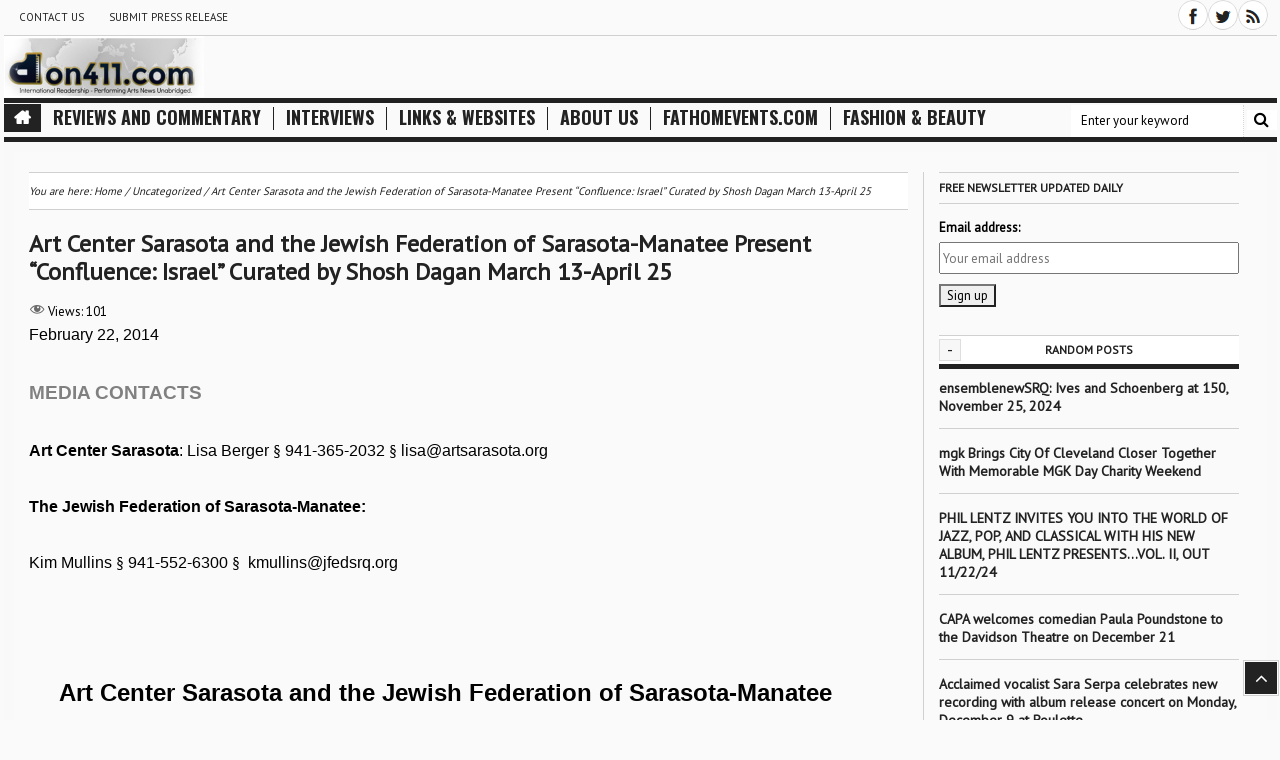

--- FILE ---
content_type: text/html; charset=UTF-8
request_url: https://don411.com/art-center-sarasota-and-the-jewish-federation-of-sarasota-manatee-present-confluence-israel-curated-by-shosh-dagan-march-13-april-25/
body_size: 25124
content:
<!DOCTYPE html>
<html lang="en-US" xmlns:fb="https://www.facebook.com/2008/fbml" xmlns:addthis="https://www.addthis.com/help/api-spec"  xmlns="http://www.w3.org/1999/xhtml" xmlns:og="http://ogp.me/ns#" xmlns:fb="http://www.facebook.com/2008/fbml" >
<head>
<meta charset="UTF-8" />
<meta name="viewport" content="width=device-width, initial-scale=1.0" />
<title>Art Center Sarasota and the Jewish Federation of Sarasota-Manatee Present  “Confluence: Israel”  Curated by Shosh Dagan  March 13-April 25 - Created by Admin - In category: Uncategorized - Tagged with:  - Don411.com Media :: Performing Arts News Unabridged - </title>
<link rel="pingback" href="https://don411.com/xmlrpc.php" />
<meta name='robots' content='max-image-preview:large' />
<link rel='dns-prefetch' href='//stats.wp.com' />
<link rel='dns-prefetch' href='//fonts.googleapis.com' />
<link rel='dns-prefetch' href='//i0.wp.com' />
<link rel='dns-prefetch' href='//v0.wordpress.com' />
<link rel='dns-prefetch' href='//c0.wp.com' />
<link rel="alternate" type="application/rss+xml" title="Don411.com Media :: Performing Arts News Unabridged &raquo; Feed" href="https://don411.com/feed/" />
<script type="51e7ce98d45dea284f66f4a1-text/javascript">
/* <![CDATA[ */
window._wpemojiSettings = {"baseUrl":"https:\/\/s.w.org\/images\/core\/emoji\/15.0.3\/72x72\/","ext":".png","svgUrl":"https:\/\/s.w.org\/images\/core\/emoji\/15.0.3\/svg\/","svgExt":".svg","source":{"concatemoji":"https:\/\/don411.com\/wp-includes\/js\/wp-emoji-release.min.js?ver=40992d0de71ef8ea9f53760721ccc962"}};
/*! This file is auto-generated */
!function(i,n){var o,s,e;function c(e){try{var t={supportTests:e,timestamp:(new Date).valueOf()};sessionStorage.setItem(o,JSON.stringify(t))}catch(e){}}function p(e,t,n){e.clearRect(0,0,e.canvas.width,e.canvas.height),e.fillText(t,0,0);var t=new Uint32Array(e.getImageData(0,0,e.canvas.width,e.canvas.height).data),r=(e.clearRect(0,0,e.canvas.width,e.canvas.height),e.fillText(n,0,0),new Uint32Array(e.getImageData(0,0,e.canvas.width,e.canvas.height).data));return t.every(function(e,t){return e===r[t]})}function u(e,t,n){switch(t){case"flag":return n(e,"\ud83c\udff3\ufe0f\u200d\u26a7\ufe0f","\ud83c\udff3\ufe0f\u200b\u26a7\ufe0f")?!1:!n(e,"\ud83c\uddfa\ud83c\uddf3","\ud83c\uddfa\u200b\ud83c\uddf3")&&!n(e,"\ud83c\udff4\udb40\udc67\udb40\udc62\udb40\udc65\udb40\udc6e\udb40\udc67\udb40\udc7f","\ud83c\udff4\u200b\udb40\udc67\u200b\udb40\udc62\u200b\udb40\udc65\u200b\udb40\udc6e\u200b\udb40\udc67\u200b\udb40\udc7f");case"emoji":return!n(e,"\ud83d\udc26\u200d\u2b1b","\ud83d\udc26\u200b\u2b1b")}return!1}function f(e,t,n){var r="undefined"!=typeof WorkerGlobalScope&&self instanceof WorkerGlobalScope?new OffscreenCanvas(300,150):i.createElement("canvas"),a=r.getContext("2d",{willReadFrequently:!0}),o=(a.textBaseline="top",a.font="600 32px Arial",{});return e.forEach(function(e){o[e]=t(a,e,n)}),o}function t(e){var t=i.createElement("script");t.src=e,t.defer=!0,i.head.appendChild(t)}"undefined"!=typeof Promise&&(o="wpEmojiSettingsSupports",s=["flag","emoji"],n.supports={everything:!0,everythingExceptFlag:!0},e=new Promise(function(e){i.addEventListener("DOMContentLoaded",e,{once:!0})}),new Promise(function(t){var n=function(){try{var e=JSON.parse(sessionStorage.getItem(o));if("object"==typeof e&&"number"==typeof e.timestamp&&(new Date).valueOf()<e.timestamp+604800&&"object"==typeof e.supportTests)return e.supportTests}catch(e){}return null}();if(!n){if("undefined"!=typeof Worker&&"undefined"!=typeof OffscreenCanvas&&"undefined"!=typeof URL&&URL.createObjectURL&&"undefined"!=typeof Blob)try{var e="postMessage("+f.toString()+"("+[JSON.stringify(s),u.toString(),p.toString()].join(",")+"));",r=new Blob([e],{type:"text/javascript"}),a=new Worker(URL.createObjectURL(r),{name:"wpTestEmojiSupports"});return void(a.onmessage=function(e){c(n=e.data),a.terminate(),t(n)})}catch(e){}c(n=f(s,u,p))}t(n)}).then(function(e){for(var t in e)n.supports[t]=e[t],n.supports.everything=n.supports.everything&&n.supports[t],"flag"!==t&&(n.supports.everythingExceptFlag=n.supports.everythingExceptFlag&&n.supports[t]);n.supports.everythingExceptFlag=n.supports.everythingExceptFlag&&!n.supports.flag,n.DOMReady=!1,n.readyCallback=function(){n.DOMReady=!0}}).then(function(){return e}).then(function(){var e;n.supports.everything||(n.readyCallback(),(e=n.source||{}).concatemoji?t(e.concatemoji):e.wpemoji&&e.twemoji&&(t(e.twemoji),t(e.wpemoji)))}))}((window,document),window._wpemojiSettings);
/* ]]> */
</script>
<link rel='stylesheet' id='jetpack_related-posts-css' href='https://c0.wp.com/p/jetpack/14.0/modules/related-posts/related-posts.css' type='text/css' media='all' />
<style id='wp-emoji-styles-inline-css' type='text/css'>

	img.wp-smiley, img.emoji {
		display: inline !important;
		border: none !important;
		box-shadow: none !important;
		height: 1em !important;
		width: 1em !important;
		margin: 0 0.07em !important;
		vertical-align: -0.1em !important;
		background: none !important;
		padding: 0 !important;
	}
</style>
<link rel='stylesheet' id='wp-block-library-css' href='https://c0.wp.com/c/6.5.5/wp-includes/css/dist/block-library/style.min.css' type='text/css' media='all' />
<link rel='stylesheet' id='mediaelement-css' href='https://c0.wp.com/c/6.5.5/wp-includes/js/mediaelement/mediaelementplayer-legacy.min.css' type='text/css' media='all' />
<link rel='stylesheet' id='wp-mediaelement-css' href='https://c0.wp.com/c/6.5.5/wp-includes/js/mediaelement/wp-mediaelement.min.css' type='text/css' media='all' />
<style id='jetpack-sharing-buttons-style-inline-css' type='text/css'>
.jetpack-sharing-buttons__services-list{display:flex;flex-direction:row;flex-wrap:wrap;gap:0;list-style-type:none;margin:5px;padding:0}.jetpack-sharing-buttons__services-list.has-small-icon-size{font-size:12px}.jetpack-sharing-buttons__services-list.has-normal-icon-size{font-size:16px}.jetpack-sharing-buttons__services-list.has-large-icon-size{font-size:24px}.jetpack-sharing-buttons__services-list.has-huge-icon-size{font-size:36px}@media print{.jetpack-sharing-buttons__services-list{display:none!important}}.editor-styles-wrapper .wp-block-jetpack-sharing-buttons{gap:0;padding-inline-start:0}ul.jetpack-sharing-buttons__services-list.has-background{padding:1.25em 2.375em}
</style>
<style id='classic-theme-styles-inline-css' type='text/css'>
/*! This file is auto-generated */
.wp-block-button__link{color:#fff;background-color:#32373c;border-radius:9999px;box-shadow:none;text-decoration:none;padding:calc(.667em + 2px) calc(1.333em + 2px);font-size:1.125em}.wp-block-file__button{background:#32373c;color:#fff;text-decoration:none}
</style>
<style id='global-styles-inline-css' type='text/css'>
body{--wp--preset--color--black: #000000;--wp--preset--color--cyan-bluish-gray: #abb8c3;--wp--preset--color--white: #ffffff;--wp--preset--color--pale-pink: #f78da7;--wp--preset--color--vivid-red: #cf2e2e;--wp--preset--color--luminous-vivid-orange: #ff6900;--wp--preset--color--luminous-vivid-amber: #fcb900;--wp--preset--color--light-green-cyan: #7bdcb5;--wp--preset--color--vivid-green-cyan: #00d084;--wp--preset--color--pale-cyan-blue: #8ed1fc;--wp--preset--color--vivid-cyan-blue: #0693e3;--wp--preset--color--vivid-purple: #9b51e0;--wp--preset--gradient--vivid-cyan-blue-to-vivid-purple: linear-gradient(135deg,rgba(6,147,227,1) 0%,rgb(155,81,224) 100%);--wp--preset--gradient--light-green-cyan-to-vivid-green-cyan: linear-gradient(135deg,rgb(122,220,180) 0%,rgb(0,208,130) 100%);--wp--preset--gradient--luminous-vivid-amber-to-luminous-vivid-orange: linear-gradient(135deg,rgba(252,185,0,1) 0%,rgba(255,105,0,1) 100%);--wp--preset--gradient--luminous-vivid-orange-to-vivid-red: linear-gradient(135deg,rgba(255,105,0,1) 0%,rgb(207,46,46) 100%);--wp--preset--gradient--very-light-gray-to-cyan-bluish-gray: linear-gradient(135deg,rgb(238,238,238) 0%,rgb(169,184,195) 100%);--wp--preset--gradient--cool-to-warm-spectrum: linear-gradient(135deg,rgb(74,234,220) 0%,rgb(151,120,209) 20%,rgb(207,42,186) 40%,rgb(238,44,130) 60%,rgb(251,105,98) 80%,rgb(254,248,76) 100%);--wp--preset--gradient--blush-light-purple: linear-gradient(135deg,rgb(255,206,236) 0%,rgb(152,150,240) 100%);--wp--preset--gradient--blush-bordeaux: linear-gradient(135deg,rgb(254,205,165) 0%,rgb(254,45,45) 50%,rgb(107,0,62) 100%);--wp--preset--gradient--luminous-dusk: linear-gradient(135deg,rgb(255,203,112) 0%,rgb(199,81,192) 50%,rgb(65,88,208) 100%);--wp--preset--gradient--pale-ocean: linear-gradient(135deg,rgb(255,245,203) 0%,rgb(182,227,212) 50%,rgb(51,167,181) 100%);--wp--preset--gradient--electric-grass: linear-gradient(135deg,rgb(202,248,128) 0%,rgb(113,206,126) 100%);--wp--preset--gradient--midnight: linear-gradient(135deg,rgb(2,3,129) 0%,rgb(40,116,252) 100%);--wp--preset--font-size--small: 13px;--wp--preset--font-size--medium: 20px;--wp--preset--font-size--large: 36px;--wp--preset--font-size--x-large: 42px;--wp--preset--spacing--20: 0.44rem;--wp--preset--spacing--30: 0.67rem;--wp--preset--spacing--40: 1rem;--wp--preset--spacing--50: 1.5rem;--wp--preset--spacing--60: 2.25rem;--wp--preset--spacing--70: 3.38rem;--wp--preset--spacing--80: 5.06rem;--wp--preset--shadow--natural: 6px 6px 9px rgba(0, 0, 0, 0.2);--wp--preset--shadow--deep: 12px 12px 50px rgba(0, 0, 0, 0.4);--wp--preset--shadow--sharp: 6px 6px 0px rgba(0, 0, 0, 0.2);--wp--preset--shadow--outlined: 6px 6px 0px -3px rgba(255, 255, 255, 1), 6px 6px rgba(0, 0, 0, 1);--wp--preset--shadow--crisp: 6px 6px 0px rgba(0, 0, 0, 1);}:where(.is-layout-flex){gap: 0.5em;}:where(.is-layout-grid){gap: 0.5em;}body .is-layout-flex{display: flex;}body .is-layout-flex{flex-wrap: wrap;align-items: center;}body .is-layout-flex > *{margin: 0;}body .is-layout-grid{display: grid;}body .is-layout-grid > *{margin: 0;}:where(.wp-block-columns.is-layout-flex){gap: 2em;}:where(.wp-block-columns.is-layout-grid){gap: 2em;}:where(.wp-block-post-template.is-layout-flex){gap: 1.25em;}:where(.wp-block-post-template.is-layout-grid){gap: 1.25em;}.has-black-color{color: var(--wp--preset--color--black) !important;}.has-cyan-bluish-gray-color{color: var(--wp--preset--color--cyan-bluish-gray) !important;}.has-white-color{color: var(--wp--preset--color--white) !important;}.has-pale-pink-color{color: var(--wp--preset--color--pale-pink) !important;}.has-vivid-red-color{color: var(--wp--preset--color--vivid-red) !important;}.has-luminous-vivid-orange-color{color: var(--wp--preset--color--luminous-vivid-orange) !important;}.has-luminous-vivid-amber-color{color: var(--wp--preset--color--luminous-vivid-amber) !important;}.has-light-green-cyan-color{color: var(--wp--preset--color--light-green-cyan) !important;}.has-vivid-green-cyan-color{color: var(--wp--preset--color--vivid-green-cyan) !important;}.has-pale-cyan-blue-color{color: var(--wp--preset--color--pale-cyan-blue) !important;}.has-vivid-cyan-blue-color{color: var(--wp--preset--color--vivid-cyan-blue) !important;}.has-vivid-purple-color{color: var(--wp--preset--color--vivid-purple) !important;}.has-black-background-color{background-color: var(--wp--preset--color--black) !important;}.has-cyan-bluish-gray-background-color{background-color: var(--wp--preset--color--cyan-bluish-gray) !important;}.has-white-background-color{background-color: var(--wp--preset--color--white) !important;}.has-pale-pink-background-color{background-color: var(--wp--preset--color--pale-pink) !important;}.has-vivid-red-background-color{background-color: var(--wp--preset--color--vivid-red) !important;}.has-luminous-vivid-orange-background-color{background-color: var(--wp--preset--color--luminous-vivid-orange) !important;}.has-luminous-vivid-amber-background-color{background-color: var(--wp--preset--color--luminous-vivid-amber) !important;}.has-light-green-cyan-background-color{background-color: var(--wp--preset--color--light-green-cyan) !important;}.has-vivid-green-cyan-background-color{background-color: var(--wp--preset--color--vivid-green-cyan) !important;}.has-pale-cyan-blue-background-color{background-color: var(--wp--preset--color--pale-cyan-blue) !important;}.has-vivid-cyan-blue-background-color{background-color: var(--wp--preset--color--vivid-cyan-blue) !important;}.has-vivid-purple-background-color{background-color: var(--wp--preset--color--vivid-purple) !important;}.has-black-border-color{border-color: var(--wp--preset--color--black) !important;}.has-cyan-bluish-gray-border-color{border-color: var(--wp--preset--color--cyan-bluish-gray) !important;}.has-white-border-color{border-color: var(--wp--preset--color--white) !important;}.has-pale-pink-border-color{border-color: var(--wp--preset--color--pale-pink) !important;}.has-vivid-red-border-color{border-color: var(--wp--preset--color--vivid-red) !important;}.has-luminous-vivid-orange-border-color{border-color: var(--wp--preset--color--luminous-vivid-orange) !important;}.has-luminous-vivid-amber-border-color{border-color: var(--wp--preset--color--luminous-vivid-amber) !important;}.has-light-green-cyan-border-color{border-color: var(--wp--preset--color--light-green-cyan) !important;}.has-vivid-green-cyan-border-color{border-color: var(--wp--preset--color--vivid-green-cyan) !important;}.has-pale-cyan-blue-border-color{border-color: var(--wp--preset--color--pale-cyan-blue) !important;}.has-vivid-cyan-blue-border-color{border-color: var(--wp--preset--color--vivid-cyan-blue) !important;}.has-vivid-purple-border-color{border-color: var(--wp--preset--color--vivid-purple) !important;}.has-vivid-cyan-blue-to-vivid-purple-gradient-background{background: var(--wp--preset--gradient--vivid-cyan-blue-to-vivid-purple) !important;}.has-light-green-cyan-to-vivid-green-cyan-gradient-background{background: var(--wp--preset--gradient--light-green-cyan-to-vivid-green-cyan) !important;}.has-luminous-vivid-amber-to-luminous-vivid-orange-gradient-background{background: var(--wp--preset--gradient--luminous-vivid-amber-to-luminous-vivid-orange) !important;}.has-luminous-vivid-orange-to-vivid-red-gradient-background{background: var(--wp--preset--gradient--luminous-vivid-orange-to-vivid-red) !important;}.has-very-light-gray-to-cyan-bluish-gray-gradient-background{background: var(--wp--preset--gradient--very-light-gray-to-cyan-bluish-gray) !important;}.has-cool-to-warm-spectrum-gradient-background{background: var(--wp--preset--gradient--cool-to-warm-spectrum) !important;}.has-blush-light-purple-gradient-background{background: var(--wp--preset--gradient--blush-light-purple) !important;}.has-blush-bordeaux-gradient-background{background: var(--wp--preset--gradient--blush-bordeaux) !important;}.has-luminous-dusk-gradient-background{background: var(--wp--preset--gradient--luminous-dusk) !important;}.has-pale-ocean-gradient-background{background: var(--wp--preset--gradient--pale-ocean) !important;}.has-electric-grass-gradient-background{background: var(--wp--preset--gradient--electric-grass) !important;}.has-midnight-gradient-background{background: var(--wp--preset--gradient--midnight) !important;}.has-small-font-size{font-size: var(--wp--preset--font-size--small) !important;}.has-medium-font-size{font-size: var(--wp--preset--font-size--medium) !important;}.has-large-font-size{font-size: var(--wp--preset--font-size--large) !important;}.has-x-large-font-size{font-size: var(--wp--preset--font-size--x-large) !important;}
.wp-block-navigation a:where(:not(.wp-element-button)){color: inherit;}
:where(.wp-block-post-template.is-layout-flex){gap: 1.25em;}:where(.wp-block-post-template.is-layout-grid){gap: 1.25em;}
:where(.wp-block-columns.is-layout-flex){gap: 2em;}:where(.wp-block-columns.is-layout-grid){gap: 2em;}
.wp-block-pullquote{font-size: 1.5em;line-height: 1.6;}
</style>
<link rel='stylesheet' id='dashicons-css' href='https://c0.wp.com/c/6.5.5/wp-includes/css/dashicons.min.css' type='text/css' media='all' />
<link rel="stylesheet" href="https://don411.com/wp-content/cache/minify/ff581.css" media="all" />


<link rel='stylesheet' id='css-dynamic-body_font-family-css' href='https://fonts.googleapis.com/css?family=PT+Sans%3A400&#038;ver=40992d0de71ef8ea9f53760721ccc962' type='text/css' media='all' />
<link rel='stylesheet' id='css-dynamic-entry_content_font-family-css' href='https://fonts.googleapis.com/css?family=PT+Sans%3A400&#038;ver=40992d0de71ef8ea9f53760721ccc962' type='text/css' media='all' />
<link rel='stylesheet' id='css-default-nav-font-css' href='https://fonts.googleapis.com/css?family=Oswald%3A400%2C300%2C700&#038;ver=40992d0de71ef8ea9f53760721ccc962' type='text/css' media='all' />
<link rel="stylesheet" href="https://don411.com/wp-content/cache/minify/e50bb.css" media="all" />









<style id='akismet-widget-style-inline-css' type='text/css'>

			.a-stats {
				--akismet-color-mid-green: #357b49;
				--akismet-color-white: #fff;
				--akismet-color-light-grey: #f6f7f7;

				max-width: 350px;
				width: auto;
			}

			.a-stats * {
				all: unset;
				box-sizing: border-box;
			}

			.a-stats strong {
				font-weight: 600;
			}

			.a-stats a.a-stats__link,
			.a-stats a.a-stats__link:visited,
			.a-stats a.a-stats__link:active {
				background: var(--akismet-color-mid-green);
				border: none;
				box-shadow: none;
				border-radius: 8px;
				color: var(--akismet-color-white);
				cursor: pointer;
				display: block;
				font-family: -apple-system, BlinkMacSystemFont, 'Segoe UI', 'Roboto', 'Oxygen-Sans', 'Ubuntu', 'Cantarell', 'Helvetica Neue', sans-serif;
				font-weight: 500;
				padding: 12px;
				text-align: center;
				text-decoration: none;
				transition: all 0.2s ease;
			}

			/* Extra specificity to deal with TwentyTwentyOne focus style */
			.widget .a-stats a.a-stats__link:focus {
				background: var(--akismet-color-mid-green);
				color: var(--akismet-color-white);
				text-decoration: none;
			}

			.a-stats a.a-stats__link:hover {
				filter: brightness(110%);
				box-shadow: 0 4px 12px rgba(0, 0, 0, 0.06), 0 0 2px rgba(0, 0, 0, 0.16);
			}

			.a-stats .count {
				color: var(--akismet-color-white);
				display: block;
				font-size: 1.5em;
				line-height: 1.4;
				padding: 0 13px;
				white-space: nowrap;
			}
		
</style>
<link rel="stylesheet" href="https://don411.com/wp-content/cache/minify/f5bcb.css" media="all" />

<link rel='stylesheet' id='sharedaddy-css' href='https://c0.wp.com/p/jetpack/14.0/modules/sharedaddy/sharing.css' type='text/css' media='all' />
<link rel='stylesheet' id='social-logos-css' href='https://c0.wp.com/p/jetpack/14.0/_inc/social-logos/social-logos.min.css' type='text/css' media='all' />
<script type="51e7ce98d45dea284f66f4a1-text/javascript" id="jetpack_related-posts-js-extra">
/* <![CDATA[ */
var related_posts_js_options = {"post_heading":"h4"};
/* ]]> */
</script>
<script type="51e7ce98d45dea284f66f4a1-text/javascript" src="https://c0.wp.com/p/jetpack/14.0/_inc/build/related-posts/related-posts.min.js" id="jetpack_related-posts-js"></script>
<script type="51e7ce98d45dea284f66f4a1-text/javascript" id="jquery-core-js-extra">
/* <![CDATA[ */
var kopa_variable = {"ajax":{"url":"https:\/\/don411.com\/wp-admin\/admin-ajax.php"},"template":{"post_id":914},"lightbox":{"prettyPhoto":{"theme":"dark_square","modal":"true","social_tools":"true","opacity":0.6999999999999999555910790149937383830547332763671875}},"contact":{"address":"","marker":"https:\/\/don411.com\/wp-content\/themes\/passion\/images\/marker.png"},"recaptcha":{"status":true},"i18n":{"VIEW":"View","VIEWS":"Views","validate":{"form":{"CHECKING":"Checking","SUBMIT":"Submit","SENDING":"Sending..."},"recaptcha":{"INVALID":"Your captcha is incorrect. Please try again","REQUIRED":"Captcha is required"},"name":{"REQUIRED":"Please enter your name","MINLENGTH":"At least {0} characters required"},"email":{"REQUIRED":"Please enter your email","EMAIL":"Please enter a valid email"},"url":{"REQUIRED":"Please enter your url","URL":"Please enter a valid url"},"message":{"REQUIRED":"Please enter a message","MINLENGTH":"At least {0} characters required"}}}};
var RecaptchaOptions = {"theme":"blackglass"};
/* ]]> */
</script>
<script type="51e7ce98d45dea284f66f4a1-text/javascript" src="https://c0.wp.com/c/6.5.5/wp-includes/js/jquery/jquery.min.js" id="jquery-core-js"></script>
<script type="51e7ce98d45dea284f66f4a1-text/javascript" src="https://c0.wp.com/c/6.5.5/wp-includes/js/jquery/jquery-migrate.min.js" id="jquery-migrate-js"></script>
<link rel="https://api.w.org/" href="https://don411.com/wp-json/" /><link rel="alternate" type="application/json" href="https://don411.com/wp-json/wp/v2/posts/914" /><link rel="EditURI" type="application/rsd+xml" title="RSD" href="https://don411.com/xmlrpc.php?rsd" />

<link rel="canonical" href="https://don411.com/art-center-sarasota-and-the-jewish-federation-of-sarasota-manatee-present-confluence-israel-curated-by-shosh-dagan-march-13-april-25/" />
<link rel='shortlink' href='https://don411.com/?p=914' />
<link rel="alternate" type="application/json+oembed" href="https://don411.com/wp-json/oembed/1.0/embed?url=https%3A%2F%2Fdon411.com%2Fart-center-sarasota-and-the-jewish-federation-of-sarasota-manatee-present-confluence-israel-curated-by-shosh-dagan-march-13-april-25%2F" />
<link rel="alternate" type="text/xml+oembed" href="https://don411.com/wp-json/oembed/1.0/embed?url=https%3A%2F%2Fdon411.com%2Fart-center-sarasota-and-the-jewish-federation-of-sarasota-manatee-present-confluence-israel-curated-by-shosh-dagan-march-13-april-25%2F&#038;format=xml" />
        <style type="text/css" id="pf-main-css">
            
				@media screen {
					.printfriendly {
						z-index: 1000; position: relative
					}
					.printfriendly a, .printfriendly a:link, .printfriendly a:visited, .printfriendly a:hover, .printfriendly a:active {
						font-weight: 600;
						cursor: pointer;
						text-decoration: none;
						border: none;
						-webkit-box-shadow: none;
						-moz-box-shadow: none;
						box-shadow: none;
						outline:none;
						font-size: 14px !important;
						color: #6D9F00 !important;
					}
					.printfriendly.pf-alignleft {
						float: left;
					}
					.printfriendly.pf-alignright {
						float: right;
					}
					.printfriendly.pf-aligncenter {
						justify-content: center;
						display: flex; align-items: center;
					}
				}

				.pf-button-img {
					border: none;
					-webkit-box-shadow: none;
					-moz-box-shadow: none;
					box-shadow: none;
					padding: 0;
					margin: 0;
					display: inline;
					vertical-align: middle;
				}

				img.pf-button-img + .pf-button-text {
					margin-left: 6px;
				}

				@media print {
					.printfriendly {
						display: none;
					}
				}
				        </style>

            
        <style type="text/css" id="pf-excerpt-styles">
          .pf-button.pf-button-excerpt {
              display: none;
           }
        </style>

            <script type="51e7ce98d45dea284f66f4a1-text/javascript">
(function(url){
	if(/(?:Chrome\/26\.0\.1410\.63 Safari\/537\.31|WordfenceTestMonBot)/.test(navigator.userAgent)){ return; }
	var addEvent = function(evt, handler) {
		if (window.addEventListener) {
			document.addEventListener(evt, handler, false);
		} else if (window.attachEvent) {
			document.attachEvent('on' + evt, handler);
		}
	};
	var removeEvent = function(evt, handler) {
		if (window.removeEventListener) {
			document.removeEventListener(evt, handler, false);
		} else if (window.detachEvent) {
			document.detachEvent('on' + evt, handler);
		}
	};
	var evts = 'contextmenu dblclick drag dragend dragenter dragleave dragover dragstart drop keydown keypress keyup mousedown mousemove mouseout mouseover mouseup mousewheel scroll'.split(' ');
	var logHuman = function() {
		if (window.wfLogHumanRan) { return; }
		window.wfLogHumanRan = true;
		var wfscr = document.createElement('script');
		wfscr.type = 'text/javascript';
		wfscr.async = true;
		wfscr.src = url + '&r=' + Math.random();
		(document.getElementsByTagName('head')[0]||document.getElementsByTagName('body')[0]).appendChild(wfscr);
		for (var i = 0; i < evts.length; i++) {
			removeEvent(evts[i], logHuman);
		}
	};
	for (var i = 0; i < evts.length; i++) {
		addEvent(evts[i], logHuman);
	}
})('//don411.com/?wordfence_lh=1&hid=7CEB94974F250376B4A11838B810F99C');
</script>	<style>img#wpstats{display:none}</style>
		<meta name="keywords" content=""><meta name="description" content=""><meta property="og:type" content="website"><meta property="og:description" content=""><meta property="og:site_name" content="Don411.com Media :: Performing Arts News Unabridged"><meta property="og:url" content="https://don411.com/art-center-sarasota-and-the-jewish-federation-of-sarasota-manatee-present-confluence-israel-curated-by-shosh-dagan-march-13-april-25/"><meta property="og:title" content="Art Center Sarasota and the Jewish Federation of Sarasota-Manatee Present  “Confluence: Israel”  Curated by Shosh Dagan  March 13-April 25 - Created by Admin - In category: Uncategorized - Tagged with:  - Don411.com Media :: Performing Arts News Unabridged - "><meta property="og:locale" content="en_US"><meta property="place:location:latitude" content="40.722868"><meta property="place:location:longitude" content="-73.99739"><meta name="geo.position" content="40.722868;-73.99739"><meta property="business:contact_data:email" content=""><meta property="business:contact_data:phone_number" content=""><meta property="business:contact_data:fax_number" content=""><meta property="business:contact_data:street_address" content=""><meta name="geo.placename" content=""><meta name="twitter:title" content="Art Center Sarasota and the Jewish Federation of Sarasota-Manatee Present  “Confluence: Israel”  Curated by Shosh Dagan  March 13-April 25 - Created by Admin - In category: Uncategorized - Tagged with:  - Don411.com Media :: Performing Arts News Unabridged - "><meta name="twitter:description" content="">
<!-- Jetpack Open Graph Tags -->
<meta property="og:type" content="article" />
<meta property="og:title" content="Art Center Sarasota and the Jewish Federation of Sarasota-Manatee Present  “Confluence: Israel”  Curated by Shosh Dagan  March 13-April 25" />
<meta property="og:url" content="https://don411.com/art-center-sarasota-and-the-jewish-federation-of-sarasota-manatee-present-confluence-israel-curated-by-shosh-dagan-march-13-april-25/" />
<meta property="og:description" content="February 22, 2014   MEDIA CONTACTS   Art Center Sarasota: Lisa Berger § 941-365-2032 § lisa@artsarasota.org   The Jewish Federation of Sarasota-Manatee:   Kim Mullins § 941-552-6300 §  kmullins@jfe…" />
<meta property="article:published_time" content="2014-02-22T13:11:06+00:00" />
<meta property="article:modified_time" content="2014-02-22T13:11:06+00:00" />
<meta property="og:site_name" content="Don411.com Media :: Performing Arts News Unabridged" />
<meta property="og:image" content="https://i0.wp.com/don411.com/wp-content/uploads/2020/05/cropped-gs8MhHd5kb4rtgSbUmC2P5-320-80.jpg?fit=512%2C512&#038;ssl=1" />
<meta property="og:image:width" content="512" />
<meta property="og:image:height" content="512" />
<meta property="og:image:alt" content="" />
<meta property="og:locale" content="en_US" />
<meta name="twitter:text:title" content="Art Center Sarasota and the Jewish Federation of Sarasota-Manatee Present  “Confluence: Israel”  Curated by Shosh Dagan  March 13-April 25" />
<meta name="twitter:image" content="https://i0.wp.com/don411.com/wp-content/uploads/2020/05/cropped-gs8MhHd5kb4rtgSbUmC2P5-320-80.jpg?fit=240%2C240&amp;ssl=1" />
<meta name="twitter:card" content="summary" />

<!-- End Jetpack Open Graph Tags -->
<script data-cfasync="false" type="text/javascript">if (window.addthis_product === undefined) { window.addthis_product = "wpsl"; } if (window.wp_product_version === undefined) { window.wp_product_version = "wpsl-3.1.2"; } if (window.wp_blog_version === undefined) { window.wp_blog_version = "6.5.5"; } if (window.addthis_share === undefined) { window.addthis_share = {"url_transforms":{"shorten":{"twitter":"bitly"}},"shorteners":{"bitly":{}}}; } if (window.addthis_config === undefined) { window.addthis_config = {"data_track_clickback":true,"ignore_server_config":true,"ui_atversion":"300","data_track_addressbar":true,"ui_508_compliant":true}; } if (window.addthis_layers === undefined) { window.addthis_layers = {}; } if (window.addthis_layers_tools === undefined) { window.addthis_layers_tools = [{"sharetoolbox":{"numPreferredServices":5,"counts":"one","size":"16px","style":"fixed","shareCountThreshold":0,"elements":".addthis_inline_share_toolbox_above,.at-above-post-homepage,.at-above-post-arch-page,.at-above-post-cat-page,.at-above-post,.at-above-post-page"}},{"sharetoolbox":{"numPreferredServices":5,"counts":"one","size":"32px","style":"fixed","shareCountThreshold":0,"elements":".addthis_inline_share_toolbox_below,.at-below-post-homepage,.at-below-post-arch-page,.at-below-post-cat-page,.at-below-post,.at-below-post-page"}},{"share":{"counts":"none","numPreferredServices":4,"mobile":false,"position":"right","theme":"gray"}},{"sharedock":{"counts":"one","numPreferredServices":4,"mobileButtonSize":"large","position":"bottom","theme":"transparent"}}]; } else { window.addthis_layers_tools.push({"sharetoolbox":{"numPreferredServices":5,"counts":"one","size":"16px","style":"fixed","shareCountThreshold":0,"elements":".addthis_inline_share_toolbox_above,.at-above-post-homepage,.at-above-post-arch-page,.at-above-post-cat-page,.at-above-post,.at-above-post-page"}}); window.addthis_layers_tools.push({"sharetoolbox":{"numPreferredServices":5,"counts":"one","size":"32px","style":"fixed","shareCountThreshold":0,"elements":".addthis_inline_share_toolbox_below,.at-below-post-homepage,.at-below-post-arch-page,.at-below-post-cat-page,.at-below-post,.at-below-post-page"}}); window.addthis_layers_tools.push({"share":{"counts":"none","numPreferredServices":4,"mobile":false,"position":"right","theme":"gray"}}); window.addthis_layers_tools.push({"sharedock":{"counts":"one","numPreferredServices":4,"mobileButtonSize":"large","position":"bottom","theme":"transparent"}});  } if (window.addthis_plugin_info === undefined) { window.addthis_plugin_info = {"info_status":"enabled","cms_name":"WordPress","plugin_name":"Smart Layers by AddThis","plugin_version":"3.1.2","plugin_mode":"WordPress","anonymous_profile_id":"wp-93e8d7af5caa23abd3cc3f5fa3a60dc0","page_info":{"template":"posts","post_type":""},"sharing_enabled_on_post_via_metabox":false}; } 
                    (function() {
                      var first_load_interval_id = setInterval(function () {
                        if (typeof window.addthis !== 'undefined') {
                          window.clearInterval(first_load_interval_id);
                          if (typeof window.addthis_layers !== 'undefined' && Object.getOwnPropertyNames(window.addthis_layers).length > 0) {
                            window.addthis.layers(window.addthis_layers);
                          }
                          if (Array.isArray(window.addthis_layers_tools)) {
                            for (i = 0; i < window.addthis_layers_tools.length; i++) {
                              window.addthis.layers(window.addthis_layers_tools[i]);
                            }
                          }
                        }
                     },1000)
                    }());
                </script> <script data-cfasync="false" type="text/javascript"src="https://s7.addthis.com/js/300/addthis_widget.js#pubid=ra-53c1f18a64b70eac" async="async"></script><link rel="icon" href="https://i0.wp.com/don411.com/wp-content/uploads/2020/05/cropped-gs8MhHd5kb4rtgSbUmC2P5-320-80.jpg?fit=32%2C32&#038;ssl=1" sizes="32x32" />
<link rel="icon" href="https://i0.wp.com/don411.com/wp-content/uploads/2020/05/cropped-gs8MhHd5kb4rtgSbUmC2P5-320-80.jpg?fit=192%2C192&#038;ssl=1" sizes="192x192" />
<link rel="apple-touch-icon" href="https://i0.wp.com/don411.com/wp-content/uploads/2020/05/cropped-gs8MhHd5kb4rtgSbUmC2P5-320-80.jpg?fit=180%2C180&#038;ssl=1" />
<meta name="msapplication-TileImage" content="https://i0.wp.com/don411.com/wp-content/uploads/2020/05/cropped-gs8MhHd5kb4rtgSbUmC2P5-320-80.jpg?fit=270%2C270&#038;ssl=1" />
<meta name="norton-safeweb-site-verification" content="q6c8f1703n50yuap1l6bfjb3t4b1apo58irrfbfpfa8xihzjyve6ikmn2v1mr19augcayncbxnqr1i2sovyotkxf8d2dvxyx3259ujyfdiek-2aek9d3qoa4efyanik4" />
</head>
<body data-rsssl=1 class="post-template-default single single-post postid-914 single-format-standard kp-sub-page kopa-layout-single-post kopa-hide-position_1 kopa-show-position_4 kopa-hide-position_5 kopa-hide-position_6 kopa-hide-position_7 kopa-hide-position_8 kopa-hide-position_9 kopa-hide-position_10 kopa-hide-position_11">
<div class="wrapper">
  <div class="kp-page-header">
    <div class="header-top">
            <ul id="top-menu" class="clearfix"><li id="menu-item-5004" class="menu-item menu-item-type-post_type menu-item-object-page menu-item-5004"><a href="https://don411.com/contact-us/">Contact Us</a></li>
<li id="menu-item-50397" class="menu-item menu-item-type-custom menu-item-object-custom menu-item-50397"><a href="https://don411.com/contact-us/">Submit Press Release</a></li>
</ul>      <div class="social_icon"> <a class="pull-left" title="Facebook" target="_blank" href="https://www.facebook.com/PerformingArts"><img src="/wp-content/themes/passion/images/fb.png" alt="Fb"></a> &nbsp;<a class="pull-left" title="Twitter" target="_blank" href="https://twitter.com/Don411_com"><img src="/wp-content/themes/passion/images/twt.png" alt="twt"></a> &nbsp;  <a class="pull-left" title="RSS" target="_blank" href="/feed/"><img src="/wp-content/themes/passion/images/rss.png" alt="rss"> </a> </div>
      <div class="clear"></div>
    </div>
    <div class="clear"></div>
  </div>
  <div class="header-middle">
        <div id="logo-image" class="pull-left"> <a href="https://don411.com"><img src="https://don411.com/wp-content/uploads/2014/07/Don411.com-Media_Logo.jpg" alt="Don411.com Media :: Performing Arts News Unabridged"/></a> </div>
            <div class="clear"></div>
  </div>
  <div class="header-bottom">
    <nav id="main-nav" class="pull-left"><ul id="main-menu" class="clearfix"><li class="home-menu-icon"><a class="fa fa-home" href="https://don411.com" title="Home"></a></li><li id="menu-item-4808" class="menu-item menu-item-type-taxonomy menu-item-object-category menu-item-4808"><a href="https://don411.com/category/reviews-and-commentary/">Reviews and Commentary</a></li>
<li id="menu-item-4811" class="menu-item menu-item-type-taxonomy menu-item-object-category menu-item-4811"><a href="https://don411.com/category/interviews/">Interviews</a></li>
<li id="menu-item-4813" class="menu-item menu-item-type-custom menu-item-object-custom menu-item-4813"><a href="https://don411.com/links-of-information-and-suggested-websites/">Links &#038; Websites</a></li>
<li id="menu-item-4834" class="menu-item menu-item-type-custom menu-item-object-custom menu-item-4834"><a href="https://don411.com/about-us/">About Us</a></li>
<li id="menu-item-8013" class="menu-item menu-item-type-custom menu-item-object-custom menu-item-8013"><a href="http://www.FathomEvents.com">FathomEvents.com</a></li>
<li id="menu-item-52983" class="menu-item menu-item-type-taxonomy menu-item-object-category menu-item-52983"><a href="https://don411.com/category/fashion-and-beauty/">Fashion &amp; Beauty</a></li>
</ul><div id="mobile-menu"><span>Menu</span><ul id="toggle-view-menu" class="clearfix"><li class="menu-item menu-item-type-taxonomy menu-item-object-category menu-item-4808"><a href="https://don411.com/category/reviews-and-commentary/">Reviews and Commentary</a></li>
<li class="menu-item menu-item-type-taxonomy menu-item-object-category menu-item-4811"><a href="https://don411.com/category/interviews/">Interviews</a></li>
<li class="menu-item menu-item-type-custom menu-item-object-custom menu-item-4813"><a href="https://don411.com/links-of-information-and-suggested-websites/">Links &#038; Websites</a></li>
<li class="menu-item menu-item-type-custom menu-item-object-custom menu-item-4834"><a href="https://don411.com/about-us/">About Us</a></li>
<li class="menu-item menu-item-type-custom menu-item-object-custom menu-item-8013"><a href="http://www.FathomEvents.com">FathomEvents.com</a></li>
<li class="menu-item menu-item-type-taxonomy menu-item-object-category menu-item-52983"><a href="https://don411.com/category/fashion-and-beauty/">Fashion &amp; Beauty</a></li>
</ul></div></nav>        <div class="search-box pull-right clearfix">
      <form method="get" id="search-form-2796" class="search-form clearfix" action="https://don411.com/">                            
    <input autocomplete="off" type="text" onBlur="if (!window.__cfRLUnblockHandlers) return false; if ('' === this.value)
                this.value = this.defaultValue;" onFocus="if (!window.__cfRLUnblockHandlers) return false; if (this.value === this.defaultValue)
                            this.value = '';" value="Enter your keyword" name="s" class="search-text" maxlength="200" data-cf-modified-51e7ce98d45dea284f66f4a1-="">
    <button type="submit" class="search-submit"><i class="fa fa-search"></i></button>
</form><!-- search-form -->    </div>
        <div class="clear"></div>
                      
  </div>

</div>

<div class="main-content">

    <div class="col-a">  

        <div id="breadcrumbs" class="breadcrumb clearfix"><span>You are here: </span><span itemscope itemtype="http://data-vocabulary.org/Breadcrumb"><a href="https://don411.com" itemprop="url"><span itemprop="title"></span>Home</span></a></span>&nbsp;/&nbsp;<span itemscope itemtype="http://data-vocabulary.org/Breadcrumb"><a href="https://don411.com/category/uncategorized/" itemprop="url"><span itemprop="title">Uncategorized</span></a></span>&nbsp;/&nbsp;<span itemscope itemtype="http://data-vocabulary.org/Breadcrumb"><a class="current-page" itemprop="url" href="https://don411.com/art-center-sarasota-and-the-jewish-federation-of-sarasota-manatee-present-confluence-israel-curated-by-shosh-dagan-march-13-april-25/"><span itemprop="title">Art Center Sarasota and the Jewish Federation of Sarasota-Manatee Present  “Confluence: Israel”  Curated by Shosh Dagan  March 13-April 25</span></a></span></div>
        
                <div class="entry-box clearfix post-914 post type-post status-publish format-standard hentry category-uncategorized">
                    <header>
                        <h1 class="entry-title" itemprop="name">Art Center Sarasota and the Jewish Federation of Sarasota-Manatee Present  “Confluence: Israel”  Curated by Shosh Dagan  March 13-April 25</h1>

                                                    <span class="entry-date clearfix"><span class="fa fa-calendar-o entry-icon"></span><span  class="date updated" itemprop="datePublished" content="">February 22, 2014</span></span>
                        
                                                    <span class="entry-comments clearfix"><span class="fa fa-comment-o entry-icon"></span><span>Comment Off</span></span>                                    
                        
                                                    <span class="entry-views clearfix"><span class="fa fa-eye entry-icon"></span><a href="https://don411.com/art-center-sarasota-and-the-jewish-federation-of-sarasota-manatee-present-confluence-israel-curated-by-shosh-dagan-march-13-april-25/" class="kopa-total-views-for-singular">22 Views</a></span>                                
                                            </header>

                    
                    <div class="entry-content clearfix" itemprop="articleBody">
                        <div class="at-above-post addthis_tool" data-url="https://don411.com/art-center-sarasota-and-the-jewish-federation-of-sarasota-manatee-present-confluence-israel-curated-by-shosh-dagan-march-13-april-25/"></div><div class="post-views content-post post-914 entry-meta">
				<span class="post-views-icon dashicons dashicons-visibility"></span> <span class="post-views-label">Views:</span> <span class="post-views-count">101</span>
			</div><div class="pf-content"><p class="MsoNormal" style="mso-margin-top-alt: 0in; margin-right: 33.5pt; margin-bottom: .0001pt; margin-left: 0in; line-height: 150%;"><span style="font-family: Arial; font-size: medium;"><span style="font-size: 12.0pt; line-height: 150%; font-family: Arial;">February 22, 2014</span></span></p>
<p> </p>
<p class="MsoNormal" style="mso-margin-top-alt: 0in; margin-right: 33.5pt; margin-bottom: .0001pt; margin-left: 0in; text-align: justify; line-height: 150%;"><b><span style="color: gray; font-family: Arial; font-size: large;"><span style="font-size: 14.0pt; line-height: 150%; font-family: Arial; color: gray; font-weight: bold;">MEDIA CONTACTS</span></span></b></p>
<p> </p>
<p class="MsoNormal" style="mso-margin-top-alt: 0in; margin-right: 33.5pt; margin-bottom: .0001pt; margin-left: 0in; text-align: justify; line-height: 150%;"><b><span style="font-family: Arial; font-size: medium;"><span style="font-size: 12.0pt; line-height: 150%; font-family: Arial; font-weight: bold;">Art Center Sarasota</span></span></b><span style="font-family: Arial; font-size: medium;"><span style="font-size: 12.0pt; line-height: 150%; font-family: Arial;">: Lisa Berger </span></span><span style="font-family: Wingdings; font-size: medium;"><span style="font-size: 12.0pt; line-height: 150%; font-family: Wingdings;">§</span></span><span style="font-family: Arial; font-size: medium;"><span style="font-size: 12.0pt; line-height: 150%; font-family: Arial;"> 941-365-2032 </span></span><span style="font-family: Wingdings; font-size: medium;"><span style="font-size: 12.0pt; line-height: 150%; font-family: Wingdings;">§</span></span><span style="font-family: Arial; font-size: medium;"><span style="font-size: 12.0pt; line-height: 150%; font-family: Arial;"> <a href="/cdn-cgi/l/email-protection" class="__cf_email__" data-cfemail="600c0913012001121413011201130f14014e0f1207">[email&#160;protected]</a></span></span></p>
<p> </p>
<p class="MsoNormal" style="mso-margin-top-alt: 0in; margin-right: 33.5pt; margin-bottom: .0001pt; margin-left: 0in; line-height: 150%;"><b><span style="font-family: Arial; font-size: medium;"><span style="font-size: 12.0pt; line-height: 150%; font-family: Arial; font-weight: bold;">The Jewish Federation of Sarasota-Manatee:</span></span></b></p>
<p> </p>
<p class="MsoNormal" style="mso-margin-top-alt: 0in; margin-right: 33.5pt; margin-bottom: .0001pt; margin-left: 0in; line-height: 150%;"><span style="font-family: Arial; font-size: medium;"><span style="font-size: 12.0pt; line-height: 150%; font-family: Arial;">Kim Mullins </span></span><span style="font-family: Wingdings; font-size: medium;"><span style="font-size: 12.0pt; line-height: 150%; font-family: Wingdings;">§</span></span><span style="font-family: Arial; font-size: medium;"><span style="font-size: 12.0pt; line-height: 150%; font-family: Arial;"> 941-552-6300 </span></span><span style="font-family: Wingdings; font-size: medium;"><span style="font-size: 12.0pt; line-height: 150%; font-family: Wingdings;">§</span></span><span style="font-family: Arial; font-size: medium;"><span style="font-size: 12.0pt; line-height: 150%; font-family: Arial;">  <a href="/cdn-cgi/l/email-protection" class="__cf_email__" data-cfemail="d3b8bea6bfbfbabda093b9b5b6b7a0a1a2fdbca1b4">[email&#160;protected]</a></span></span></p>
<p> </p>
<p class="MsoNormal" style="mso-margin-top-alt: 0in; margin-right: 33.5pt; margin-bottom: .0001pt; margin-left: 0in; text-align: center; line-height: 150%;" align="center"><b><span style="color: gray; font-family: Arial; font-size: x-large;"><span style="font-size: 18.0pt; line-height: 150%; font-family: Arial; color: gray; font-weight: bold;"> </span></span></b></p>
<p> </p>
<p class="MsoNormal" style="mso-margin-top-alt: 0in; margin-right: 33.5pt; margin-bottom: .0001pt; margin-left: 0in; text-align: center; line-height: 150%;" align="center"><b><span style="font-family: Arial; font-size: x-large;"><span style="font-size: 18.0pt; line-height: 150%; font-family: Arial; font-weight: bold;">Art Center Sarasota and the Jewish Federation of Sarasota-Manatee Present</span></span></b></p>
<p> </p>
<p class="MsoNormal" style="mso-margin-top-alt: 0in; margin-right: 33.5pt; margin-bottom: .0001pt; margin-left: 0in; text-align: center; line-height: 150%;" align="center"><b><span style="color: navy; font-family: Arial; font-size: xx-large;"><span style="font-size: 26.0pt; line-height: 150%; font-family: Arial; color: navy; font-weight: bold;">“Confluence: Israel”</span></span></b></p>
<p> </p>
<p class="MsoNormal" style="mso-margin-top-alt: 0in; margin-right: 33.5pt; margin-bottom: .0001pt; margin-left: 0in; text-align: center; line-height: 150%;" align="center"><b><span style="color: gray; font-family: Arial; font-size: xx-large;"><span style="font-size: 26.0pt; line-height: 150%; font-family: Arial; color: gray; font-weight: bold;">Curated by Shosh Dagan </span></span></b></p>
<p> </p>
<p class="MsoNormal" style="mso-margin-top-alt: 0in; margin-right: 33.5pt; margin-bottom: .0001pt; margin-left: 0in; text-align: center; line-height: 150%;" align="center"><b><span style="font-family: Arial; font-size: x-large;"><span style="font-size: 20.0pt; line-height: 150%; font-family: Arial; font-weight: bold;">March 13-April 25</span></span></b></p>
<p> </p>
<p class="MsoNormal" style="mso-margin-top-alt: 0in; margin-right: 33.5pt; margin-bottom: .0001pt; margin-left: 0in; text-align: center; line-height: 150%;" align="center"><b><span style="color: gray; font-family: Arial; font-size: large;"><span style="font-size: 14.0pt; line-height: 150%; font-family: Arial; color: gray; font-weight: bold;">Opening reception March 13, 5-7 p.m.</span></span></b></p>
<p> </p>
<p class="MsoNormal" style="mso-margin-top-alt: 0in; margin-right: 33.5pt; margin-bottom: .0001pt; margin-left: 0in; text-align: center; line-height: 150%;" align="center"><i><span style="font-family: Arial; font-size: large;"><span style="font-size: 14.0pt; line-height: 150%; font-family: Arial; font-style: italic;">This compelling exhibit, the first of its kind in the region, sheds light on the experience of living and working in Israel through the eyes of emerging and established Israeli artists.</span></span></i></p>
<p> </p>
<p class="MsoNormal" style="mso-margin-top-alt: 0in; margin-right: 33.5pt; margin-bottom: .0001pt; margin-left: 0in; line-height: 150%;"><i><span style="color: red; font-family: Arial; font-size: medium;"><span style="font-size: 12.0pt; line-height: 150%; font-family: Arial; color: red; font-style: italic;"> </span></span></i></p>
<p> </p>
<p class="MsoNormal" style="mso-margin-top-alt: 0in; margin-right: 33.5pt; margin-bottom: .0001pt; margin-left: 0in; line-height: 200%;"><span style="font-family: Arial; font-size: medium;"><span style="font-size: 12.0pt; line-height: 200%; font-family: Arial;">(Sarasota, FL) Art Center Sarasota’s third exhibition cycle for its 2013-2014 season includes “<b><span style="font-weight: bold;">Confluence: Israel</span></b>,” a group exhibition showcasing works by emerging</span></span> <span style="font-family: Arial; font-size: medium;"><span style="font-size: 12.0pt; line-height: 200%; font-family: Arial;">and established Israeli artists<span style="color: black;"><span style="color: black;">. This exhibit opens March 13, 2014, and runs through April 25, 2014. “Confluence: Israel” runs concurrently with three other exhibits: <b><span style="font-weight: bold;">The Secret Life of Jewelry</span></b>,” featuring fine art jewelry; “<b><span style="font-weight: bold;">MASHterpieces</span></b>,” showcasing repurposed, donated artwork in collaboration with Goodwill Manasota and ThisWeekinSarasota.com; and “<b><span style="font-weight: bold;">One World</span></b>,” an open, all-media, juried exhibition. The opening reception for all of the exhibits is March 13, 5-7 p.m. Art Center Sarasota is located at 707 N. Tamiami Trail. For more information, call 941-365-2032 or visit www.artsarasota.org.</span></span></span></span></p>
<p> </p>
<p class="MsoNormal" style="mso-margin-top-alt: 0in; margin-right: 33.5pt; margin-bottom: .0001pt; margin-left: 0in; text-indent: .5in; line-height: 200%;"><span style="font-family: Arial; font-size: medium;"><span style="font-size: 12.0pt; line-height: 200%; font-family: Arial;">“Confluence: Israel” features works by emerging and mid-career Israeli artists. According to Lisa Berger, the center’s executive director, this exhibition evolved from a partnership with The Jewish Federation of Sarasota-Manatee. </span></span></p>
<p> </p>
<p class="MsoNormal" style="mso-margin-top-alt: 0in; margin-right: 33.5pt; margin-bottom: .0001pt; margin-left: 0in; text-indent: .5in; line-height: 200%;"><span style="font-family: Arial; font-size: medium;"><span style="font-size: 12.0pt; line-height: 200%; font-family: Arial;">“It will be the first exhibition of its kind in our area,” Berger says. “The Jewish Federation of Sarasota-Manatee has wanted to produce an exhibition of art by artists living and working in Israel for a long time. We’re thrilled to help make it happen.” She explains that her team worked closely with Shosh Dagan, a prominent Israeli curator, to showcase the up-and-coming generation of innovative Israeli artists working in a variety of media, including painting, sculpture, photography, drawing, woodwork, video, jewelry and embroidery. “The media often depicts Israel through the lens of conflict—but there’s far more to it than that,” notes Berger. “This exhibit offers a close-up look at the innovative, cutting-edge work that Israeli artists are producing today.” She adds that one of the artists, Ohad Zlotnick, celebrated for his three-dimensional, metal sculptures of Hebrew letterforms, will come to Sarasota and give an artist’s talk on Friday, March 14, at 2 p.m. </span></span></p>
<p> </p>
<p class="MsoNormal" style="mso-margin-top-alt: 0in; margin-right: 33.5pt; margin-bottom: .0001pt; margin-left: 0in; text-indent: .5in; line-height: 200%;"><span style="font-family: Arial; font-size: medium;"><span style="font-size: 12.0pt; line-height: 200%; font-family: Arial;">The artists in this exhibition include Ohad Zlotnick, Aviv Gad Keller, Boris Nekrasov, Sara Shuraki Zisken, Eyal Fried, Yonatan Zofy, Joseph Dadoune, Samantha Adler de Olivera, Ravit Gat, and Iddo Markus.</span></span></p>
<p> </p>
<p class="MsoNormal" style="mso-margin-top-alt: 0in; margin-right: 33.5pt; margin-bottom: .0001pt; margin-left: 0in; text-indent: .5in; line-height: 200%;"><b><span style="font-family: Arial; font-size: medium;"><span style="font-size: 12.0pt; line-height: 200%; font-family: Arial; font-weight: bold;">Ohad Zlotnick</span></span></b><span style="font-family: Arial; font-size: medium;"><span style="font-size: 12.0pt; line-height: 200%; font-family: Arial;">, who will be traveling to Sarasota for the exhibition, translates 2D forms into 3D objects that interact with the viewer’s observation point. His work, “PARALLAX,” comprises 22 origami like sculptural elements made from laser-cut steel folded to form the letters of the Hebrew alphabet. According to the artist, “These forms represent a new kind of typography in three-dimensional space.” For this exhibit, Zlotnick will construct the entire Hebrew alphabet in cardboard 3D shapes and will also exhibit four colored steel sculptures of letters.<span style="color: red;"><span style="color: red;"><br /> </span></span><b><span style="font-weight: bold;">            Aviv Gad Keller</span></b> describes his embroidered canvases as, “a personal language that I’ve developed in my search for new means of expression. I regard it as a form of painting and use the knowledge and tools of a realistic painter to create it.” To create his art, Keller begins with photographs of Israeli urban and rural landscapes, which he transfers onto canvas through a meticulous drawing technique. Once the image is laid out, his embroidery begins. “While I try to stick with the original image, I also take it into a new, more liberated expressive realm,” Keller says. He adds that, “The resulting work is detached from conventional art medium and genre contexts. It’s a hybrid of past techniques and contemporary realistic painting that hints of a style of the future.”</span></span></p>
<p> </p>
<p class="MsoNormal" style="mso-margin-top-alt: 0in; margin-right: 33.5pt; margin-bottom: .0001pt; margin-left: 0in; text-indent: .5in; line-height: 200%;"><b><span style="font-family: Arial; font-size: medium;"><span style="font-size: 12.0pt; line-height: 200%; font-family: Arial; font-weight: bold;">Boris Nekrasov</span></span></b><span style="font-family: Arial; font-size: medium;"><span style="font-size: 12.0pt; line-height: 200%; font-family: Arial;"> is a painter and multimedia artist. His fragmented art reflects his fragmented experience. The artist was born in Moscow in 1985 and moved to Israel at the age of five. He says that, “I translate my childhood memories into art through the themes of movement and breaking.” To achieve this translation, the artist often creates his mixed-media piece from found materials. “I tend to experiment rather than pursue a fixed intention,” he says. “By taking the material away from its original setting, the work transforms and tackles time.”</span></span></p>
<p> </p>
<p class="MsoNormal" style="mso-margin-top-alt: 0in; margin-right: 33.5pt; margin-bottom: .0001pt; margin-left: 0in; text-indent: .5in; line-height: 200%;"><b><span style="font-family: Arial; font-size: medium;"><span style="font-size: 12.0pt; line-height: 200%; font-family: Arial; font-weight: bold;">Sara Shuraki Zisken</span></span></b><span style="font-family: Arial; font-size: medium;"><span style="font-size: 12.0pt; line-height: 200%; font-family: Arial;">’s works in clay reveal the inspiration of Hebrew letterforms and offer a meditation on humanity’s uneasy relationship to the physical world. “Clay is of the earth,” she says. “It’s the rawest and most basic material into which the artist breathes the spirit of creation.” Zisken adds that, “The Hebrew word for man/human is <i><span style="font-style: italic;">adam</span></i>, and for earth is <i><span style="font-style: italic;">adama</span></i>. We come from the earth and must return to the earth. But human beings, like all of creation, are combinations of the material and the spiritual. We are of the earth, but are also emanating from a higher, heavenly place.” How does Zisken reconcile this duality? “I don’t but I try,” she says. “The search for the unity of creation is the driving force behind the innovations of art.”</span></span></p>
<p> </p>
<p class="MsoNormal" style="mso-margin-top-alt: 0in; margin-right: 33.5pt; margin-bottom: .0001pt; margin-left: 0in; text-indent: .5in; line-height: 200%;"><span style="font-family: Arial; font-size: medium;"><span style="font-size: 12.0pt; line-height: 200%; font-family: Arial;">Photographer <b><span style="font-weight: bold;">Eyal Fried</span></b> says his camera provides, “an entry permit to the depths of daily life.” With that permit firmly in hand, the artist traverses Israel photographing “leisure behaviors” primarily of Russian immigrants in remote areas. According to Fried, “I shoot whatever forces itself on me in any given encounter—recording the gestures, the postures, the relationships between people and their environment, and all the casual accidents in the scene. I don’t judge, I don’t conceptualize, I don’t plan. I am only a receiver. I capture each moment just as it is.”</span></span></p>
<p> </p>
<p class="MsoNormal" style="mso-margin-top-alt: 0in; margin-right: 33.5pt; margin-bottom: .0001pt; margin-left: 0in; text-indent: .5in; line-height: 200%;"><b><span style="font-family: Arial; font-size: medium;"><span style="font-size: 12.0pt; line-height: 200%; font-family: Arial; font-weight: bold;">Yonatan Zofy</span></span></b><span style="font-family: Arial; font-size: medium;"><span style="font-size: 12.0pt; line-height: 200%; font-family: Arial;"> is in love with drawing—and the expressive honesty and connection to the <i><span style="font-style: italic;">now</span></i> that only a pencil can provide. His latest drawing series, “Physical Images,” steps back from picturesque surfaces and brings us closer to the intimate reality within. Zofy’s “Window” is one example. Here, the effect of city lights emerging from trees marks the serendipitous moment of contact between graphite and canola oil. “The halo of light dissolves at the edges of the graphite, marking the boundary where the oil stopped expanding over the paper’s surface,’ says Zofy. “It’s a mark on space recording a process in time.” </span></span></p>
<p> </p>
<p class="MsoNormal" style="mso-margin-top-alt: 0in; margin-right: 33.5pt; margin-bottom: .0001pt; margin-left: 0in; text-indent: .5in; line-height: 200%;"><b><span style="font-family: Arial; font-size: medium;"><span style="font-size: 12.0pt; line-height: 200%; font-family: Arial; font-weight: bold;">Joseph Dadoune</span></span></b><span style="font-family: Arial; font-size: medium;"><span style="font-size: 12.0pt; line-height: 200%; font-family: Arial;"> is a renowned photographer, video artist and director. His 2008 film “Ofakim” documents the cultural and social life of Ofakim, a town where he largely spent his childhood. It was one of the “instant towns” of Israel’s nascent days—a social engineering experiment that thrust thousands of immigrants into the wilderness, often unwillingly. In one memorable scene from Dadoune’s film, a group of young men and women stand motionless in a deserted factory. Suddenly, they walk, carrying a missile past military bases in a pointless Sisyphean march. The artist observes that, “Ofakim is at the periphery of Israel. It&#8217;s a powerful symbol of the fragile Israeli reality in this region. By telling its story, I tell the story of the working class of our times.” </span></span></p>
<p> </p>
<p class="MsoNormal" style="mso-margin-top-alt: 0in; margin-right: 33.5pt; margin-bottom: .0001pt; margin-left: 0in; text-indent: .5in; line-height: 200%;"><b><span style="font-family: Arial; font-size: medium;"><span style="font-size: 12.0pt; line-height: 200%; font-family: Arial; font-weight: bold;">Samantha Adler de Olivera</span></span></b><span style="font-family: Arial; font-size: medium;"><span style="font-size: 12.0pt; line-height: 200%; font-family: Arial;"> is a videographer and artist who originally trained as a dancer. About her marquetry series, shown in this exhibition, she says, “I use a traditional, time-consuming handcraft technique to rework images drawn from popular digital games and YouTube videos. In each image, the protagonists have been removed so that the viewer&#8217;s focus of attention is shifted towards the image&#8217;s architectonic background. A few transient virtual spaces of daily contemporary life are thus frozen in time and given center-stage, for the viewer to observe and walk in.”</span></span></p>
<p> </p>
<p class="MsoNormal" style="mso-margin-top-alt: 0in; margin-right: 33.5pt; margin-bottom: .0001pt; margin-left: 0in; text-indent: .5in; line-height: 200%;"><b><span style="font-family: Arial; font-size: medium;"><span style="font-size: 12.0pt; line-height: 200%; font-family: Arial; font-weight: bold;">Ravit Gat</span></span></b><span style="font-family: Arial; font-size: medium;"><span style="font-size: 12.0pt; line-height: 200%; font-family: Arial;"> is an innovative painter and textile artist. “Encounters with life are necessary for my work,” she says. “I don’t need optimal conditions and assume that I would create nothing at all if I was sent to work on a remote island with an unlimited budget. Life’s beat, pulse, pain joy and agony are the fuel that fires my creation. I internalize my life experience outside the studio, return, transform my inner life into art, and then send it back to the world. In this way, my work is constantly oscillating between inside and outside worlds.”</span></span></p>
<p> </p>
<p class="MsoNormal" style="mso-margin-top-alt: 0in; margin-right: 33.5pt; margin-bottom: .0001pt; margin-left: 0in; text-indent: .5in; line-height: 200%;"><b><span style="font-family: Arial; font-size: medium;"><span style="font-size: 12.0pt; line-height: 200%; font-family: Arial; font-weight: bold;">Iddo Markus</span></span></b><span style="font-family: Arial; font-size: medium;"><span style="font-size: 12.0pt; line-height: 200%; font-family: Arial;"> has recently devoted himself to working on miniature paintings and small-scale formats. With the aid of micro-miniature woodblocks, a paintbrush and great patience, he creates his Lilliputian scenes. Then he gives each image a home in installations reflecting his ongoing investigation of the history of Western landscape painting. Markus’ history lesson moves from J.M.W. Turner to Mark Rothko to ironic examples of the lifeless, post-industrial landscapes of today that most painters shun. “With each installation, I tie all the miniatures together in a modern grid,” says Markus. “The result leaves all romantic ideas behind.” </span></span></p>
<p> </p>
<p class="MsoNormal" style="mso-margin-top-alt: 0in; margin-right: 33.5pt; margin-bottom: .0001pt; margin-left: 0in; text-indent: 38.5pt; line-height: 200%;"><span style="font-family: Arial; font-size: medium;"><span style="font-size: 12.0pt; line-height: 200%; font-family: Arial;">In her curator’s statement, Shosh Dagan speaks of contemporary art as a universal language, spoken by visual artists around the globe. At the same time, every artist speaks with the accents of home. “Hand in hand with art’s universality, art must always be specific to a time and place,” she writes. “The cradle of the true artist is ‘location,’ ‘home,’ and ‘homeland.’ Today’s Israeli artists are no different. The sacred forms of the Hebrew language, the brightness of Israel’s landscape, and the depths of its spiritual and cultural struggles inform their work. I invite you to experience a small sample of their endless creativity.”</span></span></p>
<p> </p>
<p class="MsoNormal" style="mso-margin-top-alt: 0in; margin-right: 33.5pt; margin-bottom: .0001pt; margin-left: 0in; text-indent: .5in; line-height: 200%;"><i><span style="font-family: Arial; font-size: medium;"><span style="font-size: 12.0pt; line-height: 200%; font-family: Arial; font-style: italic;">For more information about Art Center Sarasota, call 941-365-2032 or visit www.artsarasota.org. </span></span></i></p>
<p> </p>
<p class="MsoNormal" style="mso-margin-top-alt: 0in; margin-right: 33.5pt; margin-bottom: .0001pt; margin-left: 0in; line-height: 150%;"><span style="font-family: Arial; font-size: small;"><span style="font-size: 11.0pt; line-height: 150%; font-family: Arial;"> </span></span></p>
<p> </p>
<p class="MsoNormal" style="mso-margin-top-alt: 0in; margin-right: 33.5pt; margin-bottom: .0001pt; margin-left: 0in; line-height: 150%;"><b><span style="font-family: Arial; font-size: small;"><span lang="EN" style="font-size: 11.0pt; line-height: 150%; font-family: Arial; font-weight: bold;">About Art Center Sarasota </span></span></b></p>
<p> </p>
<p class="MsoNormal" style="mso-margin-top-alt: 0in; margin-right: 33.5pt; margin-bottom: .0001pt; margin-left: 0in; line-height: 150%;"><a target="_blank" name="OLE_LINK2"></a><a target="_blank" name="OLE_LINK1"></a><span style="font-family: Arial; font-size: small;"><span style="font-size: 11.0pt; line-height: 150%; font-family: Arial;">Art Center Sarasota was the first arts and cultural institution in </span></span><span style="font-family: Arial;"><span style="font-family: Arial;">Sarasota</span></span><span style="font-family: Arial;"><span style="font-family: Arial;">. It was founded in 1926 as the “Sarasota Art Association” by Marcia Rader, the art supervisor for the Sarasota County schools district. In the early years, the group met monthly and sponsored exhibits in rented facilities. The Association was incorporated as a not-for-profit organization in 1943 and has been in its current location in the Sarasota Bayfront Cultural District since 1949. Art Center Sarasota is now a membership-based organization that offers curated and juried exhibitions, adult and youth education programs, outreach initiatives for underserved youth, and culturally related public programming. Art Center Sarasota’s mission is to inspire individual creative expression, nurture artistic talent and provide the community with accessible and diverse visual art opportunities.</span></span></p>
<p> </p>
<p class="MsoNormal" style="mso-margin-top-alt: 0in; margin-right: 33.5pt; margin-bottom: .0001pt; margin-left: 0in; line-height: 150%;"><span style="font-family: Arial; font-size: small;"><span style="font-size: 11.0pt; line-height: 150%; font-family: Arial;"> </span></span></p>
<p> </p>
<p class="MsoNormal" style="mso-margin-top-alt: 0in; margin-right: 33.5pt; margin-bottom: .0001pt; margin-left: 0in; line-height: 150%;"><b><span style="font-family: Arial; font-size: small;"><span lang="ES-TRAD" style="font-size: 11.0pt; line-height: 150%; font-family: Arial; font-weight: bold;">Art Center Sarasota</span></span></b></p>
<p><span style="font-family: Arial; font-size: small;"><span lang="ES-TRAD" style="font-size: 11.0pt; line-height: 150%; font-family: Arial;">707 N. Tamiami Trail, Sarasota, FL 34236</span></span></p>
<div class="printfriendly pf-button pf-button-content pf-alignleft">
                    <a href="#" rel="nofollow" onclick="if (!window.__cfRLUnblockHandlers) return false; window.print(); return false;" title="Printer Friendly, PDF & Email" data-cf-modified-51e7ce98d45dea284f66f4a1-="">
                    <img data-recalc-dims="1" decoding="async" class="pf-button-img" src="https://i0.wp.com/cdn.printfriendly.com/buttons/printfriendly-button-lg.png?w=700&#038;ssl=1" alt="Print Friendly, PDF & Email" style="width: 154px;height: 28px;"  />
                    </a>
                </div></div><!-- AddThis Advanced Settings above via filter on the_content --><!-- AddThis Advanced Settings below via filter on the_content --><!-- AddThis Advanced Settings generic via filter on the_content --><!-- AddThis Share Buttons above via filter on the_content --><!-- AddThis Share Buttons below via filter on the_content --><div class="at-below-post addthis_tool" data-url="https://don411.com/art-center-sarasota-and-the-jewish-federation-of-sarasota-manatee-present-confluence-israel-curated-by-shosh-dagan-march-13-april-25/"></div><!-- AddThis Share Buttons generic via filter on the_content --><!-- AddThis Related Posts below via filter on the_content --><div class="at-below-post-recommended addthis_tool" ></div><!-- AddThis Related Posts generic via filter on the_content --><div class="sharedaddy sd-sharing-enabled"><div class="robots-nocontent sd-block sd-social sd-social-icon-text sd-sharing"><h3 class="sd-title">Share this:</h3><div class="sd-content"><ul><li class="share-email"><a rel="nofollow noopener noreferrer" data-shared="" class="share-email sd-button share-icon" href="/cdn-cgi/l/email-protection#[base64]" target="_blank" title="Click to email a link to a friend" data-email-share-error-title="Do you have email set up?" data-email-share-error-text="If you&#039;re having problems sharing via email, you might not have email set up for your browser. You may need to create a new email yourself." data-email-share-nonce="33339b9051" data-email-share-track-url="https://don411.com/art-center-sarasota-and-the-jewish-federation-of-sarasota-manatee-present-confluence-israel-curated-by-shosh-dagan-march-13-april-25/?share=email"><span>Email</span></a></li><li class="share-print"><a rel="nofollow noopener noreferrer" data-shared="" class="share-print sd-button share-icon" href="https://don411.com/art-center-sarasota-and-the-jewish-federation-of-sarasota-manatee-present-confluence-israel-curated-by-shosh-dagan-march-13-april-25/#print" target="_blank" title="Click to print" ><span>Print</span></a></li><li class="share-twitter"><a rel="nofollow noopener noreferrer" data-shared="sharing-twitter-914" class="share-twitter sd-button share-icon" href="https://don411.com/art-center-sarasota-and-the-jewish-federation-of-sarasota-manatee-present-confluence-israel-curated-by-shosh-dagan-march-13-april-25/?share=twitter" target="_blank" title="Click to share on Twitter" ><span>Twitter</span></a></li><li class="share-facebook"><a rel="nofollow noopener noreferrer" data-shared="sharing-facebook-914" class="share-facebook sd-button share-icon" href="https://don411.com/art-center-sarasota-and-the-jewish-federation-of-sarasota-manatee-present-confluence-israel-curated-by-shosh-dagan-march-13-april-25/?share=facebook" target="_blank" title="Click to share on Facebook" ><span>Facebook</span></a></li><li class="share-linkedin"><a rel="nofollow noopener noreferrer" data-shared="sharing-linkedin-914" class="share-linkedin sd-button share-icon" href="https://don411.com/art-center-sarasota-and-the-jewish-federation-of-sarasota-manatee-present-confluence-israel-curated-by-shosh-dagan-march-13-april-25/?share=linkedin" target="_blank" title="Click to share on LinkedIn" ><span>LinkedIn</span></a></li><li class="share-end"></li></ul></div></div></div>
<div id='jp-relatedposts' class='jp-relatedposts' >
	<h3 class="jp-relatedposts-headline"><em>Related</em></h3>
</div>    
                    </div>

                    <!-- tag-box -->
                      

                    <!-- entry-content -->
                                            <div class="terms-box categories-box clearfix">
                            <span>In : </span>
                            <a itemprop="articleSection" href="https://don411.com/category/uncategorized/" rel="category tag">Uncategorized</a>                        </div>
                    
                    <div class="clear"></div>

                    
                    <div class="clear"></div>

                    <!-- page-links -->                    
                                                <footer class="clearfix">
                                                                    <p class="prev-post pull-left clearfix">                        
                                        <a class="clearfix" href="https://don411.com/venice-theatre-s-stage-ii-presents-underneath-the-lintel-award-winning-actor-jeremy-guerrero-stars-in-another-one-man-show/"><span class="fa fa-angle-left"></span>Previous article</a>                            
                                        <a href="https://don411.com/venice-theatre-s-stage-ii-presents-underneath-the-lintel-award-winning-actor-jeremy-guerrero-stars-in-another-one-man-show/" class="article-title">Venice Theatre’s Stage II presents Underneath the Lintel; Award-winning actor Jeremy Guerrero stars in another one-man show</a>                           
                                    </p>
                                
                                                                    <p class="next-post pull-right clearfix">
                                        <a class="clearfix" href="https://don411.com/christopher-j-hanke-begins-his-shift-in-the-cellar-on-tuesday-march-18-2014-buyer-cellar-michael-urie-launches-buyer-cellar-first-national-tour/">Next article<span class="fa fa-angle-right"></span></a>
                                        <a href="https://don411.com/christopher-j-hanke-begins-his-shift-in-the-cellar-on-tuesday-march-18-2014-buyer-cellar-michael-urie-launches-buyer-cellar-first-national-tour/" class="article-title">CHRISTOPHER J. HANKE  BEGINS HIS SHIFT IN THE CELLAR  ON TUESDAY, MARCH 18, 2014;  BUYER &#038; CELLAR  MICHAEL URIE  LAUNCHES BUYER &#038; CELLAR FIRST NATIONAL TOUR</a>                           
                                    </p>
                                                            </footer>
                                                            </div>

                        <div class="about-author clearfix">
            <h4>About the author</h4>
            <a class="avatar-thumb" target="_blank" href="https://don411.com/author/ssqweclo/"><img alt='' src='https://secure.gravatar.com/avatar/64e1b8d34f425d19e1ee2ea7236d3028?s=112&#038;d=blank&#038;r=g' srcset='https://secure.gravatar.com/avatar/64e1b8d34f425d19e1ee2ea7236d3028?s=224&#038;d=blank&#038;r=g 2x' class='avatar avatar-112 photo' height='112' width='112' decoding='async'/></a>                
            <div class="author-content">
                <h5 itemprop="author"><a target="_blank" itemscope="itemscope" itemtype="http://schema.org/Person" class="vcard author" href="https://don411.com/author/ssqweclo/"><span class="fn" itemprop="name">Admin</span></a></h5>
                                        <footer class="clearfix">
                                                    <ul class="pull-right social-links">
                            <li><strong>Social links:&nbsp;</strong></li>
                                    
                            <li><a target="_blank" href="https://don411.com/author/ssqweclo/feed/" class="fa fa-rss"></a></li>                        
                        </ul>
           
                    <!-- social-links -->
                </footer>    
            </div><!--author-content-->
        </div>
        
                
                               

                   

            </div>
    <!-- col-a -->


    
    <!-- sidebar -->


    <div class="col-b widget-area-5"><div id="mc4wp_form_widget-3" class="widget widget_mc4wp_form_widget clearfix"><h6 class="widget-title">Free Newsletter Updated Daily</h6><script data-cfasync="false" src="/cdn-cgi/scripts/5c5dd728/cloudflare-static/email-decode.min.js"></script><script type="51e7ce98d45dea284f66f4a1-text/javascript">(function() {
	window.mc4wp = window.mc4wp || {
		listeners: [],
		forms: {
			on: function(evt, cb) {
				window.mc4wp.listeners.push(
					{
						event   : evt,
						callback: cb
					}
				);
			}
		}
	}
})();
</script><!-- Mailchimp for WordPress v4.9.21 - https://wordpress.org/plugins/mailchimp-for-wp/ --><form id="mc4wp-form-1" class="mc4wp-form mc4wp-form-36062 mc4wp-form-basic" method="post" data-id="36062" data-name="Default sign-up form" ><div class="mc4wp-form-fields"><p>
	<label for="mc4wp_email">Email address: </label>
	<input type="email" class="email_txt" id="mc4wp_email" name="EMAIL" placeholder="Your email address" required />
</p>

<p>
	<input type="submit" value="Sign up" class="sub_btn" />
</p></div><label style="display: none !important;">Leave this field empty if you're human: <input type="text" name="_mc4wp_honeypot" value="" tabindex="-1" autocomplete="off" /></label><input type="hidden" name="_mc4wp_timestamp" value="1752598342" /><input type="hidden" name="_mc4wp_form_id" value="36062" /><input type="hidden" name="_mc4wp_form_element_id" value="mc4wp-form-1" /><div class="mc4wp-response"></div></form><!-- / Mailchimp for WordPress Plugin --></div><div id="kopa_quick_views-2" class="widget kopa-quick-views kp-accordion-widget clearfix"><div id="accordion_2uYZ" class="kopa-accordions panel-group"><div class="panel panel-default"><div class="panel-heading active"><p class="panel-title"><a data-toggle="collapse" data-parent="#accordion_2uYZ" href="#accordion_2uYZ_akNS_random_posts"><span class="kopa-collapse">-</span><span class="kp-acc-title">Random Posts</span></a></p></div><div id="accordion_2uYZ_akNS_random_posts" class="panel-collapse collapse in"><div class="panel-body"><ul><li><article class="entry-item clearfix"><div class="entry-content"><header><h6 class="entry-title"><a href="https://don411.com/ensemblenewsrq-ives-and-schoenberg-at-150-november-25-2024/">ensemblenewSRQ: Ives and Schoenberg at 150, November 25, 2024</a></h6><span class="entry-date clearfix"><span class="fa fa-calendar-o entry-icon"></span><span class="date updated">November 25, 2024</span></span></header><a class="more-link clearfix" href="https://don411.com/ensemblenewsrq-ives-and-schoenberg-at-150-november-25-2024/"><span class="fa fa-link entry-icon"></span><span>Read more ...</span></a></div></article></li><li><article class="entry-item clearfix"><div class="entry-content"><header><h6 class="entry-title"><a href="https://don411.com/mgk-brings-city-of-cleveland-closer-together-with-memorable-mgk-day-charity-weekend/">mgk Brings City Of Cleveland Closer Together  With Memorable MGK Day Charity Weekend</a></h6><span class="entry-date clearfix"><span class="fa fa-calendar-o entry-icon"></span><span class="date updated">August 12, 2024</span></span></header><a class="more-link clearfix" href="https://don411.com/mgk-brings-city-of-cleveland-closer-together-with-memorable-mgk-day-charity-weekend/"><span class="fa fa-link entry-icon"></span><span>Read more ...</span></a></div></article></li><li><article class="entry-item clearfix"><div class="entry-content"><header><h6 class="entry-title"><a href="https://don411.com/phil-lentz-invites-you-into-the-world-of-jazz-pop-and-classical-with-his-new-album-phil-lentz-presentsvol-ii-out-11-22-24/">PHIL LENTZ INVITES YOU INTO THE WORLD OF JAZZ, POP, AND CLASSICAL WITH HIS NEW ALBUM, PHIL LENTZ PRESENTS…VOL. II, OUT 11/22/24</a></h6><span class="entry-date clearfix"><span class="fa fa-calendar-o entry-icon"></span><span class="date updated">November 25, 2024</span></span></header><a class="more-link clearfix" href="https://don411.com/phil-lentz-invites-you-into-the-world-of-jazz-pop-and-classical-with-his-new-album-phil-lentz-presentsvol-ii-out-11-22-24/"><span class="fa fa-link entry-icon"></span><span>Read more ...</span></a></div></article></li><li><article class="entry-item clearfix"><div class="entry-content"><header><h6 class="entry-title"><a href="https://don411.com/capa-welcomes-comedian-paula-poundstone-to-the-davidson-theatre-on-december-21/">CAPA welcomes comedian Paula Poundstone  to the Davidson Theatre on December 21</a></h6><span class="entry-date clearfix"><span class="fa fa-calendar-o entry-icon"></span><span class="date updated">August 12, 2024</span></span></header><a class="more-link clearfix" href="https://don411.com/capa-welcomes-comedian-paula-poundstone-to-the-davidson-theatre-on-december-21/"><span class="fa fa-link entry-icon"></span><span>Read more ...</span></a></div></article></li><li><article class="entry-item clearfix"><div class="entry-content"><header><h6 class="entry-title"><a href="https://don411.com/acclaimed-vocalist-sara-serpa-celebrates-new-recording-with-album-release-concert-on-monday-december-9-at-roulette/">Acclaimed vocalist Sara Serpa celebrates new recording with album release concert on Monday, December 9 at Roulette</a></h6><span class="entry-date clearfix"><span class="fa fa-calendar-o entry-icon"></span><span class="date updated">November 25, 2024</span></span></header><a class="more-link clearfix" href="https://don411.com/acclaimed-vocalist-sara-serpa-celebrates-new-recording-with-album-release-concert-on-monday-december-9-at-roulette/"><span class="fa fa-link entry-icon"></span><span>Read more ...</span></a></div></article></li><li><article class="entry-item clearfix"><div class="entry-content"><header><h6 class="entry-title"><a href="https://don411.com/zedd-releases-new-single-lucky-featuring-remi-wolf/">ZEDD RELEASES NEW SINGLE “LUCKY”   FEATURING REMI WOLF</a></h6><span class="entry-date clearfix"><span class="fa fa-calendar-o entry-icon"></span><span class="date updated">August 12, 2024</span></span></header><a class="more-link clearfix" href="https://don411.com/zedd-releases-new-single-lucky-featuring-remi-wolf/"><span class="fa fa-link entry-icon"></span><span>Read more ...</span></a></div></article></li><li><article class="entry-item clearfix"><div class="entry-content"><header><h6 class="entry-title"><a href="https://don411.com/rising-pop-sensation-rob-eberle-returns-with-brand-new-heart-wrenching-power-ballad-goodbye-to-someone-you-love/">Rising Pop Sensation Rob Eberle Returns With Brand New Heart-Wrenching Power Ballad   “goodbye (to someone you love)”</a></h6><span class="entry-date clearfix"><span class="fa fa-calendar-o entry-icon"></span><span class="date updated">November 25, 2024</span></span></header><a class="more-link clearfix" href="https://don411.com/rising-pop-sensation-rob-eberle-returns-with-brand-new-heart-wrenching-power-ballad-goodbye-to-someone-you-love/"><span class="fa fa-link entry-icon"></span><span>Read more ...</span></a></div></article></li><li><article class="entry-item clearfix"><div class="entry-content"><header><h6 class="entry-title"><a href="https://don411.com/vinik-sports-group-to-host-part-time-hiring-event/">VINIK SPORTS GROUP TO HOST PART-TIME HIRING EVENT</a></h6><span class="entry-date clearfix"><span class="fa fa-calendar-o entry-icon"></span><span class="date updated">August 12, 2024</span></span></header><a class="more-link clearfix" href="https://don411.com/vinik-sports-group-to-host-part-time-hiring-event/"><span class="fa fa-link entry-icon"></span><span>Read more ...</span></a></div></article></li><li><article class="entry-item clearfix"><div class="entry-content"><header><h6 class="entry-title"><a href="https://don411.com/annie-minogue-band-unveils-brand-new-single-now/">Annie Minogue Band Unveils Brand New Single “NOW!”</a></h6><span class="entry-date clearfix"><span class="fa fa-calendar-o entry-icon"></span><span class="date updated">August 12, 2024</span></span></header><a class="more-link clearfix" href="https://don411.com/annie-minogue-band-unveils-brand-new-single-now/"><span class="fa fa-link entry-icon"></span><span>Read more ...</span></a></div></article></li><li><article class="entry-item clearfix"><div class="entry-content"><header><h6 class="entry-title"><a href="https://don411.com/review-of-global-icon-and-artist-in-residence-at-selby-gardens-patti-smiths-special-performance-at-selby-gardens-historic-spanish-point-campus-on-november-14/">Review of Global icon and Artist in Residence at Selby Gardens, Patti Smith&#8217;s special performance at Selby Gardens’ Historic Spanish Point campus on November 14</a></h6><span class="entry-date clearfix"><span class="fa fa-calendar-o entry-icon"></span><span class="date updated">November 25, 2024</span></span></header><a class="more-link clearfix" href="https://don411.com/review-of-global-icon-and-artist-in-residence-at-selby-gardens-patti-smiths-special-performance-at-selby-gardens-historic-spanish-point-campus-on-november-14/"><span class="fa fa-link entry-icon"></span><span>Read more ...</span></a></div></article></li></ul></div></div></div><div class="panel panel-default"><div class="panel-heading "><p class="panel-title"><a data-toggle="collapse" data-parent="#accordion_2uYZ" href="#accordion_2uYZ_0ano_popular_posts"><span class="kopa-collapse">+</span><span class="kp-acc-title">Popular Posts</span></a></p></div><div id="accordion_2uYZ_0ano_popular_posts" class="panel-collapse collapse "><div class="panel-body"><ul><li><article class="entry-item clearfix"><div class="entry-content"><header><h6 class="entry-title"><a href="https://don411.com/interview-with-controversial-onlyfans-creator-bonnie-blue-learn-about-her-background-how-she-got-started-now-among-the-most-highly-rated-onlyfans-model/">Interview with &#8220;Controversial&#8221; OnlyFans Creator, Bonnie Blue; learn about her background, how she got started, now among the most highly rated OnlyFans model</a></h6><span class="entry-date clearfix"><span class="fa fa-calendar-o entry-icon"></span><span class="date updated">August 12, 2024</span></span></header><a class="more-link clearfix" href="https://don411.com/interview-with-controversial-onlyfans-creator-bonnie-blue-learn-about-her-background-how-she-got-started-now-among-the-most-highly-rated-onlyfans-model/"><span class="fa fa-link entry-icon"></span><span>Read more ...</span></a></div></article></li><li><article class="entry-item clearfix"><div class="entry-content"><header><h6 class="entry-title"><a href="https://don411.com/lewis-capaldis-love-the-hell-out-of-you-theme-from-the-film-it-ends-with-us-out-today-there-was-only-one-song-for-this-moment-blake-lively/">Lewis Capaldi&#8217;s &#8220;Love The Hell Out Of You&#8221; Theme From The Film &#8216;It Ends With Us&#8217; Out Today &#8211; &#8220;There was only one song for this moment.&#8221; &#8211; Blake Lively</a></h6><span class="entry-date clearfix"><span class="fa fa-calendar-o entry-icon"></span><span class="date updated">August 12, 2024</span></span></header><a class="more-link clearfix" href="https://don411.com/lewis-capaldis-love-the-hell-out-of-you-theme-from-the-film-it-ends-with-us-out-today-there-was-only-one-song-for-this-moment-blake-lively/"><span class="fa fa-link entry-icon"></span><span>Read more ...</span></a></div></article></li><li><article class="entry-item clearfix"><div class="entry-content"><header><h6 class="entry-title"><a href="https://don411.com/vinik-sports-group-to-host-part-time-hiring-event/">VINIK SPORTS GROUP TO HOST PART-TIME HIRING EVENT</a></h6><span class="entry-date clearfix"><span class="fa fa-calendar-o entry-icon"></span><span class="date updated">August 12, 2024</span></span></header><a class="more-link clearfix" href="https://don411.com/vinik-sports-group-to-host-part-time-hiring-event/"><span class="fa fa-link entry-icon"></span><span>Read more ...</span></a></div></article></li><li><article class="entry-item clearfix"><div class="entry-content"><header><h6 class="entry-title"><a href="https://don411.com/governor-desantis-appoints-three-to-the-board-of-the-early-learning-coalition-of-manatee-county/">GOVERNOR DESANTIS APPOINTS THREE TO THE BOARD OF THE EARLY LEARNING COALITION OF MANATEE COUNTY</a></h6><span class="entry-date clearfix"><span class="fa fa-calendar-o entry-icon"></span><span class="date updated">August 12, 2024</span></span></header><a class="more-link clearfix" href="https://don411.com/governor-desantis-appoints-three-to-the-board-of-the-early-learning-coalition-of-manatee-county/"><span class="fa fa-link entry-icon"></span><span>Read more ...</span></a></div></article></li><li><article class="entry-item clearfix"><div class="entry-content"><header><h6 class="entry-title"><a href="https://don411.com/camerata-pacifica-launches-season-with-all-french-chamber-music-program-featuring-three-stellar-artists-sept-15-20-in-downtown-la-san-marino-santa-barbara-and-ventura/">Camerata Pacifica Launches Season with All-French Chamber Music Program Featuring Three Stellar Artists, Sept. 15-20, in Downtown LA, San Marino, Santa Barbara and Ventura</a></h6><span class="entry-date clearfix"><span class="fa fa-calendar-o entry-icon"></span><span class="date updated">August 12, 2024</span></span></header><a class="more-link clearfix" href="https://don411.com/camerata-pacifica-launches-season-with-all-french-chamber-music-program-featuring-three-stellar-artists-sept-15-20-in-downtown-la-san-marino-santa-barbara-and-ventura/"><span class="fa fa-link entry-icon"></span><span>Read more ...</span></a></div></article></li><li><article class="entry-item clearfix"><div class="entry-content"><header><h6 class="entry-title"><a href="https://don411.com/greek-youth-symphony-orchestra-to-make-american-debut-at-carnegie-hall-nov-3/">GREEK YOUTH SYMPHONY ORCHESTRA to make American debut at Carnegie Hall, Nov. 3</a></h6><span class="entry-date clearfix"><span class="fa fa-calendar-o entry-icon"></span><span class="date updated">August 12, 2024</span></span></header><a class="more-link clearfix" href="https://don411.com/greek-youth-symphony-orchestra-to-make-american-debut-at-carnegie-hall-nov-3/"><span class="fa fa-link entry-icon"></span><span>Read more ...</span></a></div></article></li><li><article class="entry-item clearfix"><div class="entry-content"><header><h6 class="entry-title"><a href="https://don411.com/venice-theatre-hosts-new-stand-up-comedy-series/">Venice Theatre hosts new Stand-Up Comedy Series</a></h6><span class="entry-date clearfix"><span class="fa fa-calendar-o entry-icon"></span><span class="date updated">November 25, 2024</span></span></header><a class="more-link clearfix" href="https://don411.com/venice-theatre-hosts-new-stand-up-comedy-series/"><span class="fa fa-link entry-icon"></span><span>Read more ...</span></a></div></article></li><li><article class="entry-item clearfix"><div class="entry-content"><header><h6 class="entry-title"><a href="https://don411.com/an-evening-of-philanthropy-art-and-fabulous-eye-wear-from-europe-and-japan-celebrating-the-foto-art-of-sharon-marantz-walsh-and-the-work-of-the-taylor-matthews-foundation-for-pediatric-cancers/">An Evening of Philanthropy, Art and Fabulous Eye Wear from Europe and Japan; celebrating the Foto Art of Sharon Marantz Walsh and the work of The Taylor Matthews Foundation for pediatric cancers</a></h6><span class="entry-date clearfix"><span class="fa fa-calendar-o entry-icon"></span><span class="date updated">November 15, 2024</span></span></header><a class="more-link clearfix" href="https://don411.com/an-evening-of-philanthropy-art-and-fabulous-eye-wear-from-europe-and-japan-celebrating-the-foto-art-of-sharon-marantz-walsh-and-the-work-of-the-taylor-matthews-foundation-for-pediatric-cancers/"><span class="fa fa-link entry-icon"></span><span>Read more ...</span></a></div></article></li><li><article class="entry-item clearfix"><div class="entry-content"><header><h6 class="entry-title"><a href="https://don411.com/don-omar-delivers-unforgettable-sold-out-spectacles-during-the-inaugural-week-of-his-acclaimed-back-to-reggaeton-tour/">DON OMAR DELIVERS UNFORGETTABLE SOLD-OUT SPECTACLES DURING THE INAUGURAL WEEK OF HIS ACCLAIMED, ‘BACK TO REGGAETÓN TOUR’</a></h6><span class="entry-date clearfix"><span class="fa fa-calendar-o entry-icon"></span><span class="date updated">August 12, 2024</span></span></header><a class="more-link clearfix" href="https://don411.com/don-omar-delivers-unforgettable-sold-out-spectacles-during-the-inaugural-week-of-his-acclaimed-back-to-reggaeton-tour/"><span class="fa fa-link entry-icon"></span><span>Read more ...</span></a></div></article></li><li><article class="entry-item clearfix"><div class="entry-content"><header><h6 class="entry-title"><a href="https://don411.com/legendary-prog-band-nektar-sets-off-on-a-mission-to-mars-the-first-in-their-new-trilogy-dropping-on-august-30/">LEGENDARY PROG BAND NEKTAR SETS OFF ON A MISSION TO MARS, THE FIRST IN THEIR NEW TRILOGY DROPPING ON AUGUST 30</a></h6><span class="entry-date clearfix"><span class="fa fa-calendar-o entry-icon"></span><span class="date updated">August 12, 2024</span></span></header><a class="more-link clearfix" href="https://don411.com/legendary-prog-band-nektar-sets-off-on-a-mission-to-mars-the-first-in-their-new-trilogy-dropping-on-august-30/"><span class="fa fa-link entry-icon"></span><span>Read more ...</span></a></div></article></li></ul></div></div></div><div class="panel panel-default"><div class="panel-heading "><p class="panel-title"><a data-toggle="collapse" data-parent="#accordion_2uYZ" href="#accordion_2uYZ_I7Gl_most_comment"><span class="kopa-collapse">+</span><span class="kp-acc-title">Most Comment</span></a></p></div><div id="accordion_2uYZ_I7Gl_most_comment" class="panel-collapse collapse "><div class="panel-body"><ul><li><article class="entry-item clearfix"><div class="entry-content"><header><h6 class="entry-title"><a href="https://don411.com/arts-advocates-announces-september-2024-events-including-the-art-talk-an-artistic-life-with-katherine-michelle-tanner/">Arts Advocates Announces September 2024 Events including the art talk “An Artistic Life with Katherine Michelle Tanner&#8221;</a></h6><span class="entry-date clearfix"><span class="fa fa-calendar-o entry-icon"></span><span class="date updated">August 12, 2024</span></span></header><a class="more-link clearfix" href="https://don411.com/arts-advocates-announces-september-2024-events-including-the-art-talk-an-artistic-life-with-katherine-michelle-tanner/"><span class="fa fa-link entry-icon"></span><span>Read more ...</span></a></div></article></li><li><article class="entry-item clearfix"><div class="entry-content"><header><h6 class="entry-title"><a href="https://don411.com/acclaimed-vocalist-sara-serpa-celebrates-new-recording-with-album-release-concert-on-monday-december-9-at-roulette/">Acclaimed vocalist Sara Serpa celebrates new recording with album release concert on Monday, December 9 at Roulette</a></h6><span class="entry-date clearfix"><span class="fa fa-calendar-o entry-icon"></span><span class="date updated">November 25, 2024</span></span></header><a class="more-link clearfix" href="https://don411.com/acclaimed-vocalist-sara-serpa-celebrates-new-recording-with-album-release-concert-on-monday-december-9-at-roulette/"><span class="fa fa-link entry-icon"></span><span>Read more ...</span></a></div></article></li><li><article class="entry-item clearfix"><div class="entry-content"><header><h6 class="entry-title"><a href="https://don411.com/annie-minogue-band-unveils-brand-new-single-now/">Annie Minogue Band Unveils Brand New Single “NOW!”</a></h6><span class="entry-date clearfix"><span class="fa fa-calendar-o entry-icon"></span><span class="date updated">August 12, 2024</span></span></header><a class="more-link clearfix" href="https://don411.com/annie-minogue-band-unveils-brand-new-single-now/"><span class="fa fa-link entry-icon"></span><span>Read more ...</span></a></div></article></li><li><article class="entry-item clearfix"><div class="entry-content"><header><h6 class="entry-title"><a href="https://don411.com/mgk-brings-city-of-cleveland-closer-together-with-memorable-mgk-day-charity-weekend/">mgk Brings City Of Cleveland Closer Together  With Memorable MGK Day Charity Weekend</a></h6><span class="entry-date clearfix"><span class="fa fa-calendar-o entry-icon"></span><span class="date updated">August 12, 2024</span></span></header><a class="more-link clearfix" href="https://don411.com/mgk-brings-city-of-cleveland-closer-together-with-memorable-mgk-day-charity-weekend/"><span class="fa fa-link entry-icon"></span><span>Read more ...</span></a></div></article></li><li><article class="entry-item clearfix"><div class="entry-content"><header><h6 class="entry-title"><a href="https://don411.com/ensemblenewsrq-ives-and-schoenberg-at-150-november-25-2024/">ensemblenewSRQ: Ives and Schoenberg at 150, November 25, 2024</a></h6><span class="entry-date clearfix"><span class="fa fa-calendar-o entry-icon"></span><span class="date updated">November 25, 2024</span></span></header><a class="more-link clearfix" href="https://don411.com/ensemblenewsrq-ives-and-schoenberg-at-150-november-25-2024/"><span class="fa fa-link entry-icon"></span><span>Read more ...</span></a></div></article></li><li><article class="entry-item clearfix"><div class="entry-content"><header><h6 class="entry-title"><a href="https://don411.com/nola-saxes-trumpet-duo-w-overdubbed-layers-from-emily-mikesell-kate-campbell-strauss-lp-cd-oct-4th/">NOLA saxes &#038; trumpet duo w/ overdubbed layers from Emily Mikesell &#038; Kate Campbell Strauss &#8211; LP/CD &#8211; Oct. 4th</a></h6><span class="entry-date clearfix"><span class="fa fa-calendar-o entry-icon"></span><span class="date updated">August 12, 2024</span></span></header><a class="more-link clearfix" href="https://don411.com/nola-saxes-trumpet-duo-w-overdubbed-layers-from-emily-mikesell-kate-campbell-strauss-lp-cd-oct-4th/"><span class="fa fa-link entry-icon"></span><span>Read more ...</span></a></div></article></li><li><article class="entry-item clearfix"><div class="entry-content"><header><h6 class="entry-title"><a href="https://don411.com/governor-desantis-appoints-three-to-the-board-of-the-early-learning-coalition-of-manatee-county/">GOVERNOR DESANTIS APPOINTS THREE TO THE BOARD OF THE EARLY LEARNING COALITION OF MANATEE COUNTY</a></h6><span class="entry-date clearfix"><span class="fa fa-calendar-o entry-icon"></span><span class="date updated">August 12, 2024</span></span></header><a class="more-link clearfix" href="https://don411.com/governor-desantis-appoints-three-to-the-board-of-the-early-learning-coalition-of-manatee-county/"><span class="fa fa-link entry-icon"></span><span>Read more ...</span></a></div></article></li><li><article class="entry-item clearfix"><div class="entry-content"><header><h6 class="entry-title"><a href="https://don411.com/matt-wilsons-christmas-tree-o-embarks-on-nine-concert-national-album-release-tour-for-tree-jazz-the-shape-of-christmas-to-come/">Matt Wilson’s Christmas Tree-O embarks on nine-concert national album release tour for Tree Jazz: The Shape of Christmas to Come</a></h6><span class="entry-date clearfix"><span class="fa fa-calendar-o entry-icon"></span><span class="date updated">November 25, 2024</span></span></header><a class="more-link clearfix" href="https://don411.com/matt-wilsons-christmas-tree-o-embarks-on-nine-concert-national-album-release-tour-for-tree-jazz-the-shape-of-christmas-to-come/"><span class="fa fa-link entry-icon"></span><span>Read more ...</span></a></div></article></li><li><article class="entry-item clearfix"><div class="entry-content"><header><h6 class="entry-title"><a href="https://don411.com/lewis-capaldis-love-the-hell-out-of-you-theme-from-the-film-it-ends-with-us-out-today-there-was-only-one-song-for-this-moment-blake-lively/">Lewis Capaldi&#8217;s &#8220;Love The Hell Out Of You&#8221; Theme From The Film &#8216;It Ends With Us&#8217; Out Today &#8211; &#8220;There was only one song for this moment.&#8221; &#8211; Blake Lively</a></h6><span class="entry-date clearfix"><span class="fa fa-calendar-o entry-icon"></span><span class="date updated">August 12, 2024</span></span></header><a class="more-link clearfix" href="https://don411.com/lewis-capaldis-love-the-hell-out-of-you-theme-from-the-film-it-ends-with-us-out-today-there-was-only-one-song-for-this-moment-blake-lively/"><span class="fa fa-link entry-icon"></span><span>Read more ...</span></a></div></article></li><li><article class="entry-item clearfix"><div class="entry-content"><header><h6 class="entry-title"><a href="https://don411.com/state-champs-announce-2024-north-american-tour/">State Champs  Announce  2024 North American Tour</a></h6><span class="entry-date clearfix"><span class="fa fa-calendar-o entry-icon"></span><span class="date updated">August 12, 2024</span></span></header><a class="more-link clearfix" href="https://don411.com/state-champs-announce-2024-north-american-tour/"><span class="fa fa-link entry-icon"></span><span>Read more ...</span></a></div></article></li></ul></div></div></div></div></div></div>
    <!-- col-b -->

    <div class="clear"></div>
    </div>

<div id="bottom-sidebar">

           

    </div>


    <footer id="kp-page-footer" class="text-center">
        <div class="kopa-copyright">Copyright © 2014 Don411.com. All Rights Reserved. </div>
    </footer>

</div>
<p id="back-top"><a href="#top" rel="nofollow"><i class="fa fa-angle-up"></i></a></p>    
        <script type="51e7ce98d45dea284f66f4a1-text/javascript">(function() {function maybePrefixUrlField () {
  const value = this.value.trim()
  if (value !== '' && value.indexOf('http') !== 0) {
    this.value = 'http://' + value
  }
}

const urlFields = document.querySelectorAll('.mc4wp-form input[type="url"]')
for (let j = 0; j < urlFields.length; j++) {
  urlFields[j].addEventListener('blur', maybePrefixUrlField)
}
})();</script><script type="51e7ce98d45dea284f66f4a1-text/javascript">
  (function(i,s,o,g,r,a,m){i['GoogleAnalyticsObject']=r;i[r]=i[r]||function(){
  (i[r].q=i[r].q||[]).push(arguments)},i[r].l=1*new Date();a=s.createElement(o),
  m=s.getElementsByTagName(o)[0];a.async=1;a.src=g;m.parentNode.insertBefore(a,m)
  })(window,document,'script','//www.google-analytics.com/analytics.js','ga');

  ga('create', 'UA-9736434-3', 'auto');
  ga('send', 'pageview');

</script><input type="hidden" id="kopa_set_view_count_wpnonce" name="kopa_set_view_count_wpnonce" value="2645b401cd" />     <script type="51e7ce98d45dea284f66f4a1-text/javascript" id="pf_script">
                      var pfHeaderImgUrl = '';
          var pfHeaderTagline = '';
          var pfdisableClickToDel = '0';
          var pfImagesSize = 'full-size';
          var pfImageDisplayStyle = 'right';
          var pfEncodeImages = '0';
          var pfShowHiddenContent  = '0';
          var pfDisableEmail = '0';
          var pfDisablePDF = '0';
          var pfDisablePrint = '0';

            
          var pfPlatform = 'WordPress';

        (function($){
            $(document).ready(function(){
                if($('.pf-button-content').length === 0){
                    $('style#pf-excerpt-styles').remove();
                }
            });
        })(jQuery);
        </script>
      <script defer src='https://cdn.printfriendly.com/printfriendly.js' type="51e7ce98d45dea284f66f4a1-text/javascript"></script>
            
            
	<script type="51e7ce98d45dea284f66f4a1-text/javascript">
		window.WPCOM_sharing_counts = {"https:\/\/don411.com\/art-center-sarasota-and-the-jewish-federation-of-sarasota-manatee-present-confluence-israel-curated-by-shosh-dagan-march-13-april-25\/":914};
	</script>
				<script type="51e7ce98d45dea284f66f4a1-text/javascript" id="post-views-counter-frontend-js-before">
/* <![CDATA[ */
var pvcArgsFrontend = {"mode":"js","postID":914,"requestURL":"https:\/\/don411.com\/wp-admin\/admin-ajax.php","nonce":"e71b719734","dataStorage":"cookies","multisite":false,"path":"\/","domain":""};
/* ]]> */
</script>
<script src="https://don411.com/wp-content/cache/minify/71e3d.js" type="51e7ce98d45dea284f66f4a1-text/javascript"></script>

<script type="51e7ce98d45dea284f66f4a1-text/javascript" src="https://c0.wp.com/c/6.5.5/wp-includes/js/jquery/jquery.form.min.js" id="jquery-form-js"></script>
<script type="51e7ce98d45dea284f66f4a1-text/javascript" src="https://c0.wp.com/c/6.5.5/wp-includes/js/imagesloaded.min.js" id="imagesloaded-js"></script>
<script type="51e7ce98d45dea284f66f4a1-text/javascript" src="https://c0.wp.com/c/6.5.5/wp-includes/js/masonry.min.js" id="masonry-js"></script>
<script type="51e7ce98d45dea284f66f4a1-text/javascript" src="https://c0.wp.com/c/6.5.5/wp-includes/js/jquery/jquery.masonry.min.js" id="jquery-masonry-js"></script>
<script type="51e7ce98d45dea284f66f4a1-text/javascript" id="mediaelement-core-js-before">
/* <![CDATA[ */
var mejsL10n = {"language":"en","strings":{"mejs.download-file":"Download File","mejs.install-flash":"You are using a browser that does not have Flash player enabled or installed. Please turn on your Flash player plugin or download the latest version from https:\/\/get.adobe.com\/flashplayer\/","mejs.fullscreen":"Fullscreen","mejs.play":"Play","mejs.pause":"Pause","mejs.time-slider":"Time Slider","mejs.time-help-text":"Use Left\/Right Arrow keys to advance one second, Up\/Down arrows to advance ten seconds.","mejs.live-broadcast":"Live Broadcast","mejs.volume-help-text":"Use Up\/Down Arrow keys to increase or decrease volume.","mejs.unmute":"Unmute","mejs.mute":"Mute","mejs.volume-slider":"Volume Slider","mejs.video-player":"Video Player","mejs.audio-player":"Audio Player","mejs.captions-subtitles":"Captions\/Subtitles","mejs.captions-chapters":"Chapters","mejs.none":"None","mejs.afrikaans":"Afrikaans","mejs.albanian":"Albanian","mejs.arabic":"Arabic","mejs.belarusian":"Belarusian","mejs.bulgarian":"Bulgarian","mejs.catalan":"Catalan","mejs.chinese":"Chinese","mejs.chinese-simplified":"Chinese (Simplified)","mejs.chinese-traditional":"Chinese (Traditional)","mejs.croatian":"Croatian","mejs.czech":"Czech","mejs.danish":"Danish","mejs.dutch":"Dutch","mejs.english":"English","mejs.estonian":"Estonian","mejs.filipino":"Filipino","mejs.finnish":"Finnish","mejs.french":"French","mejs.galician":"Galician","mejs.german":"German","mejs.greek":"Greek","mejs.haitian-creole":"Haitian Creole","mejs.hebrew":"Hebrew","mejs.hindi":"Hindi","mejs.hungarian":"Hungarian","mejs.icelandic":"Icelandic","mejs.indonesian":"Indonesian","mejs.irish":"Irish","mejs.italian":"Italian","mejs.japanese":"Japanese","mejs.korean":"Korean","mejs.latvian":"Latvian","mejs.lithuanian":"Lithuanian","mejs.macedonian":"Macedonian","mejs.malay":"Malay","mejs.maltese":"Maltese","mejs.norwegian":"Norwegian","mejs.persian":"Persian","mejs.polish":"Polish","mejs.portuguese":"Portuguese","mejs.romanian":"Romanian","mejs.russian":"Russian","mejs.serbian":"Serbian","mejs.slovak":"Slovak","mejs.slovenian":"Slovenian","mejs.spanish":"Spanish","mejs.swahili":"Swahili","mejs.swedish":"Swedish","mejs.tagalog":"Tagalog","mejs.thai":"Thai","mejs.turkish":"Turkish","mejs.ukrainian":"Ukrainian","mejs.vietnamese":"Vietnamese","mejs.welsh":"Welsh","mejs.yiddish":"Yiddish"}};
/* ]]> */
</script>
<script type="51e7ce98d45dea284f66f4a1-text/javascript" src="https://c0.wp.com/c/6.5.5/wp-includes/js/mediaelement/mediaelement-and-player.min.js" id="mediaelement-core-js"></script>
<script type="51e7ce98d45dea284f66f4a1-text/javascript" src="https://c0.wp.com/c/6.5.5/wp-includes/js/mediaelement/mediaelement-migrate.min.js" id="mediaelement-migrate-js"></script>
<script type="51e7ce98d45dea284f66f4a1-text/javascript" id="mediaelement-js-extra">
/* <![CDATA[ */
var _wpmejsSettings = {"pluginPath":"\/wp-includes\/js\/mediaelement\/","classPrefix":"mejs-","stretching":"responsive","audioShortcodeLibrary":"mediaelement","videoShortcodeLibrary":"mediaelement"};
/* ]]> */
</script>
<script type="51e7ce98d45dea284f66f4a1-text/javascript" src="https://c0.wp.com/c/6.5.5/wp-includes/js/mediaelement/wp-mediaelement.min.js" id="wp-mediaelement-js"></script>













<script src="https://don411.com/wp-content/cache/minify/1819b.js" type="51e7ce98d45dea284f66f4a1-text/javascript"></script>

<script type="51e7ce98d45dea284f66f4a1-text/javascript" src="https://stats.wp.com/e-202529.js" id="jetpack-stats-js" data-wp-strategy="defer"></script>
<script type="51e7ce98d45dea284f66f4a1-text/javascript" id="jetpack-stats-js-after">
/* <![CDATA[ */
_stq = window._stq || [];
_stq.push([ "view", JSON.parse("{\"v\":\"ext\",\"blog\":\"71475080\",\"post\":\"914\",\"tz\":\"-4\",\"srv\":\"don411.com\",\"j\":\"1:14.0\"}") ]);
_stq.push([ "clickTrackerInit", "71475080", "914" ]);
/* ]]> */
</script>
<script defer src="https://don411.com/wp-content/cache/minify/abbed.js" type="51e7ce98d45dea284f66f4a1-text/javascript"></script>

<script type="51e7ce98d45dea284f66f4a1-text/javascript" id="sharing-js-js-extra">
/* <![CDATA[ */
var sharing_js_options = {"lang":"en","counts":"1","is_stats_active":"1"};
/* ]]> */
</script>
<script type="51e7ce98d45dea284f66f4a1-text/javascript" src="https://c0.wp.com/p/jetpack/14.0/_inc/build/sharedaddy/sharing.min.js" id="sharing-js-js"></script>
<script type="51e7ce98d45dea284f66f4a1-text/javascript" id="sharing-js-js-after">
/* <![CDATA[ */
var windowOpen;
			( function () {
				function matches( el, sel ) {
					return !! (
						el.matches && el.matches( sel ) ||
						el.msMatchesSelector && el.msMatchesSelector( sel )
					);
				}

				document.body.addEventListener( 'click', function ( event ) {
					if ( ! event.target ) {
						return;
					}

					var el;
					if ( matches( event.target, 'a.share-twitter' ) ) {
						el = event.target;
					} else if ( event.target.parentNode && matches( event.target.parentNode, 'a.share-twitter' ) ) {
						el = event.target.parentNode;
					}

					if ( el ) {
						event.preventDefault();

						// If there's another sharing window open, close it.
						if ( typeof windowOpen !== 'undefined' ) {
							windowOpen.close();
						}
						windowOpen = window.open( el.getAttribute( 'href' ), 'wpcomtwitter', 'menubar=1,resizable=1,width=600,height=350' );
						return false;
					}
				} );
			} )();
var windowOpen;
			( function () {
				function matches( el, sel ) {
					return !! (
						el.matches && el.matches( sel ) ||
						el.msMatchesSelector && el.msMatchesSelector( sel )
					);
				}

				document.body.addEventListener( 'click', function ( event ) {
					if ( ! event.target ) {
						return;
					}

					var el;
					if ( matches( event.target, 'a.share-facebook' ) ) {
						el = event.target;
					} else if ( event.target.parentNode && matches( event.target.parentNode, 'a.share-facebook' ) ) {
						el = event.target.parentNode;
					}

					if ( el ) {
						event.preventDefault();

						// If there's another sharing window open, close it.
						if ( typeof windowOpen !== 'undefined' ) {
							windowOpen.close();
						}
						windowOpen = window.open( el.getAttribute( 'href' ), 'wpcomfacebook', 'menubar=1,resizable=1,width=600,height=400' );
						return false;
					}
				} );
			} )();
var windowOpen;
			( function () {
				function matches( el, sel ) {
					return !! (
						el.matches && el.matches( sel ) ||
						el.msMatchesSelector && el.msMatchesSelector( sel )
					);
				}

				document.body.addEventListener( 'click', function ( event ) {
					if ( ! event.target ) {
						return;
					}

					var el;
					if ( matches( event.target, 'a.share-linkedin' ) ) {
						el = event.target;
					} else if ( event.target.parentNode && matches( event.target.parentNode, 'a.share-linkedin' ) ) {
						el = event.target.parentNode;
					}

					if ( el ) {
						event.preventDefault();

						// If there's another sharing window open, close it.
						if ( typeof windowOpen !== 'undefined' ) {
							windowOpen.close();
						}
						windowOpen = window.open( el.getAttribute( 'href' ), 'wpcomlinkedin', 'menubar=1,resizable=1,width=580,height=450' );
						return false;
					}
				} );
			} )();
/* ]]> */
</script>
<style id="kopa-customize-style" type="text/css">.kp-headline-title{color : #222222;}.header-bottom{border-top-color : #222222;}#bottom-sidebar{border-top-color : #222222;}#main-menu li.home-menu-icon a{background-color : #222222;}.kp-button:hover{background-color : #222222;}.kp-bline-button:hover{background-color : #222222;}.kp-dropcap{background-color : #222222;}.kp-dropcap.radius{background-color : #222222;}.kopa-tabs .nav-tabs > li.active a{background-color : #222222;}.kopa-tabs .nav-tabs > li:hover a{background-color : #222222;}.panel-heading.active{border-bottom-color : #222222;}.panel-heading .panel-title span.kopa-collapse{color : #222222;}#back-top a:hover{background-color : #222222;}.tooltip-inner{background-color : #222222;}.tooltip.top .tooltip-arrow{border-top-color : #222222;}.main-pagination span.page-numbers.current{color : #222222;}blockquote{border-left-color : #222222;}p.kopa-contact-info > span > i{color : #222222;}.fotorama__thumb-border{border-color : #222222;}.entry-icon{color : #152099 !important;}a{color : #0033ef;}a:hover{color : #222222;}.widget_calendar tbody a{color : #222222;}body{color : #000000;font-family : 'PT Sans';font-size : 13px;font-weight : 400;line-height : 22px;text-transform : none;}h1{color : #222222;}h2{color : #222222;}h3{color : #222222;}h4{color : #222222;}h5{color : #222222;}h6{color : #222222;}#main-menu li a{color : #020202;}#main-menu li a:hover{color : #222222;}.entry-box .entry-content, .entry-box .entry-content p{font-family : 'PT Sans';font-size : 13px;font-weight : 400;line-height : 22px;text-transform : none;}#logo-image{margin-top : 0px;margin-bottom : 1px;margin-left : 0px;margin-right : 0px;}</style><style type="text/css">.entry-box img{
    max-width: 100%;
    height: auto;
    max-width: 100%;
	display:block !important;
}
.AdSpeedText
{
    background: #f7f7f7;
    padding: 10px;
    text-align: Left;
    margin-bottom: 1px;
border-top:1px solid #d0d0d0;
}
.AdSpeedText a
{
background:none !important;
border:none!important;
color:BlueViolet!important;
}
.single-tribe_events .tribe-events-event-image {
	text-align:center;
	margin-bottom: 1.25em;
	float:left;
margin-right:12px;
}</style><link rel="stylesheet"  media="all" type="text/css" href="https://don411.com/wp-content/themes/passion/assets/media-element/skin/skin.css"></script><script src="/cdn-cgi/scripts/7d0fa10a/cloudflare-static/rocket-loader.min.js" data-cf-settings="51e7ce98d45dea284f66f4a1-|49" defer></script></body>
</html>
<!--
Performance optimized by W3 Total Cache. Learn more: https://www.boldgrid.com/w3-total-cache/

Page Caching using Disk: Enhanced 
Minified using Disk
Database Caching 85/122 queries in 0.153 seconds using Disk

Served from: don411.com @ 2025-07-15 12:52:22 by W3 Total Cache
-->